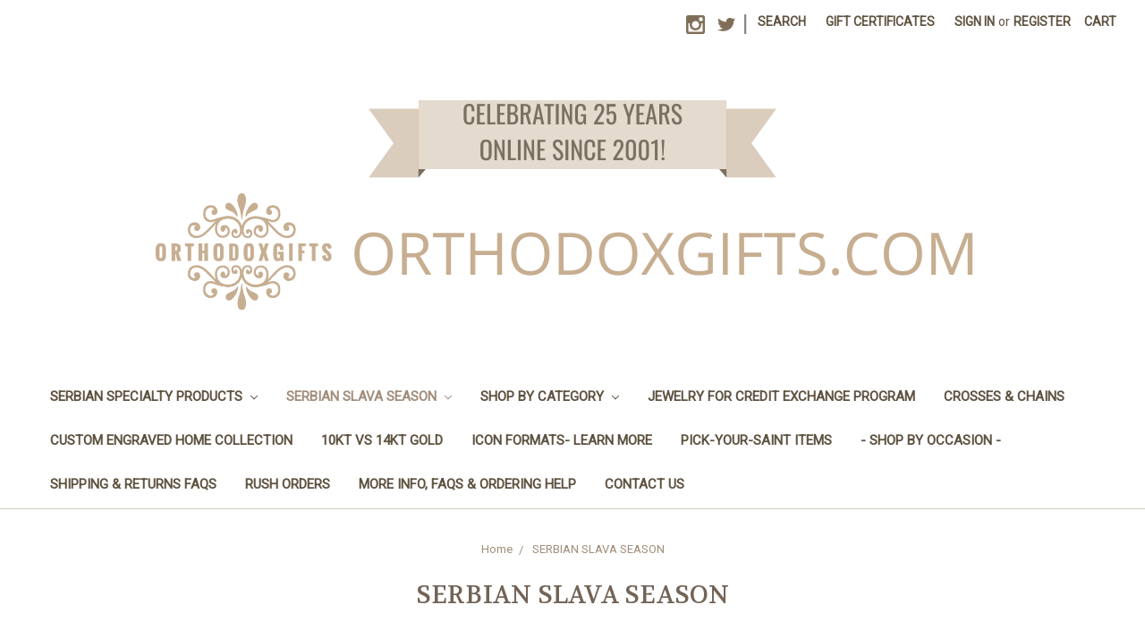

--- FILE ---
content_type: text/html; charset=UTF-8
request_url: https://orthodoxgifts.com/serbian-slava-season/
body_size: 15162
content:


<!DOCTYPE html>
<html class="no-js" lang="en">
    <head>
        <title>SERBIAN SLAVA SEASON - Page 1 - OrthodoxGifts.com</title>
        <link rel="dns-prefetch preconnect" href="https://cdn11.bigcommerce.com/s-42d81" crossorigin><link rel="dns-prefetch preconnect" href="https://fonts.googleapis.com/" crossorigin><link rel="dns-prefetch preconnect" href="https://fonts.gstatic.com/" crossorigin>
        <meta name="keywords" content="orthodoxgifts, orthodox gifts, orthodox books, crosses, religious, serbian, greek, russian, romanian, ukranian, eastern orthodox, bishop, priest, deacon, layman,ordination, baptism, wedding, svadba, kum, kuma, kumovi, koumbaro, koumbara,mandili, marama,posno,mrsno,fresco, freske, icon, orthodox icon,saint, angel, Pascha, nativity,feasts, uncutmountain, uncutmountainsupply,skete.com, bostonmonks, holy transfiguration icons, uncutmountain icons, gallery byzantium, orthodox church, orthodox customs, orthodox baptism, orthodox christening, orthodox wedding, orthodox birthday, orthodox namesday"><link rel='canonical' href='https://orthodoxgifts.com/serbian-slava-season/' /><meta name='platform' content='bigcommerce.stencil' />
        
                <link rel="next" href="https://orthodoxgifts.com/serbian-slava-season/?page=2">


        <link href="https://cdn11.bigcommerce.com/s-42d81/product_images/favicon.jpg?t=1510871326" rel="shortcut icon">
        <meta name="viewport" content="width=device-width, initial-scale=1, maximum-scale=1">

        <script>
            document.documentElement.className = document.documentElement.className.replace('no-js', 'js');
        </script>
        <script>
            window.lazySizesConfig = window.lazySizesConfig || {};
            window.lazySizesConfig.loadMode = 1;
        </script>
        <script async src="https://cdn11.bigcommerce.com/s-42d81/stencil/1f1a12f0-b508-013e-e359-06f19f42bf2c/e/8389d890-be5f-013e-3a7e-723472663ca1/dist/theme-bundle.head_async.js"></script>

        <link href="https://fonts.googleapis.com/css?family=Volkhov:400%7CRoboto:400&display=swap" rel="stylesheet">
        <link data-stencil-stylesheet href="https://cdn11.bigcommerce.com/s-42d81/stencil/1f1a12f0-b508-013e-e359-06f19f42bf2c/e/8389d890-be5f-013e-3a7e-723472663ca1/css/theme-954aab90-bde5-013e-08d8-0ed241ab5b8e.css" rel="stylesheet">

        <!-- Start Tracking Code for analytics_googleanalytics -->

<script src="https://conduit.mailchimpapp.com/js/stores/store_tl7vyyh6l9vx6hm18zc2/conduit.js"></script>

<script>
	(function(document) {
		document.addEventListener("DOMContentLoaded", function() {
			var scriptTag = document.createElement('script'),
				body = document.getElementsByTagName('body')[0],
				time = Math.floor(Date.now() / 3600000) * 3600;
			scriptTag.src = 'https://app.easyupsellapp.com/data/upsellassets/89/e4beb77fdcd6bd49016f.js?t=' + time;
			body.appendChild(scriptTag);
		});
	})(document);
</script>

<!-- End Tracking Code for analytics_googleanalytics -->


<script type="text/javascript" src="https://checkout-sdk.bigcommerce.com/v1/loader.js" defer ></script>
<script type="text/javascript">
var BCData = {};
</script>

<script nonce="">
(function () {
    var xmlHttp = new XMLHttpRequest();

    xmlHttp.open('POST', 'https://bes.gcp.data.bigcommerce.com/nobot');
    xmlHttp.setRequestHeader('Content-Type', 'application/json');
    xmlHttp.send('{"store_id":"143846","timezone_offset":"-7.0","timestamp":"2026-02-01T08:16:37.09482700Z","visit_id":"131ca060-9985-4ae7-b19b-7561a6e50fe6","channel_id":1}');
})();
</script>

    </head>
    <body>
        <svg data-src="https://cdn11.bigcommerce.com/s-42d81/stencil/1f1a12f0-b508-013e-e359-06f19f42bf2c/e/8389d890-be5f-013e-3a7e-723472663ca1/img/icon-sprite.svg" class="icons-svg-sprite"></svg>
        <header class="header" role="banner">
    <a href="#" class="mobileMenu-toggle" data-mobile-menu-toggle="menu">
        <span class="mobileMenu-toggleIcon">Toggle menu</span>
    </a>
    <nav class="navUser">
    
    <ul class="navUser-section navUser-section--alt">
        <li class="navUser-item">
            <a class="navUser-action navUser-item--compare" href="/compare" data-compare-nav>Compare <span class="countPill countPill--positive countPill--alt"></span></a>
        </li>
            <li class="navUser-item navUser-item--social">
                    <ul class="socialLinks socialLinks--alt">
            <li class="socialLinks-item">
                <a class="icon icon--instagram" href="http://www.instagram.com/OrthodoxGifts" target="_blank">
                    <svg><use xlink:href="#icon-instagram" /></svg>
                </a>
            </li>
            <li class="socialLinks-item">
                <a class="icon icon--twitter" href="http://www.twitter.com/OrthodoxGiftsX" target="_blank">
                    <svg><use xlink:href="#icon-twitter" /></svg>
                </a>
            </li>
    </ul>
            </li>
            <li class="navUser-item navUser-item--divider">|</li>
        <li class="navUser-item">
            <a class="navUser-action navUser-action--quickSearch" href="#" data-search="quickSearch" aria-controls="quickSearch" aria-expanded="false">Search</a>
        </li>
            <li class="navUser-item">
                <a class="navUser-action" href="/giftcertificates.php">Gift Certificates</a>
            </li>
        <li class="navUser-item navUser-item--account">
                <a class="navUser-action" href="/login.php">Sign in</a>
                    <span class="navUser-or">or</span> <a class="navUser-action" href="/login.php?action=create_account">Register</a>
        </li>
        <li class="navUser-item navUser-item--cart">
            <a
                class="navUser-action"
                data-cart-preview
                data-dropdown="cart-preview-dropdown"
                data-options="align:right"
                href="/cart.php">
                <span class="navUser-item-cartLabel">Cart</span> <span class="countPill cart-quantity"></span>
            </a>

            <div class="dropdown-menu" id="cart-preview-dropdown" data-dropdown-content aria-hidden="true"></div>
        </li>
    </ul>
    <div class="dropdown dropdown--quickSearch" id="quickSearch" aria-hidden="true" tabindex="-1" data-prevent-quick-search-close>
        <div class="container">
    <form class="form" action="/search.php">
        <fieldset class="form-fieldset">
            <div class="form-field">
                <label class="is-srOnly" for="search_query">Search</label>
                <input class="form-input" data-search-quick name="search_query" id="search_query" data-error-message="Search field cannot be empty." placeholder="Search the store" autocomplete="off">
            </div>
        </fieldset>
    </form>
    <section class="quickSearchResults" data-bind="html: results"></section>
</div>
    </div>
</nav>

        <div class="header-logo header-logo--center">
            <a href="https://orthodoxgifts.com/">
            <img class="header-logo-image-unknown-size" src="https://cdn11.bigcommerce.com/s-42d81/images/stencil/original/orthodoxgifts_banner_1766024230__74438.original.png" alt="OrthodoxGifts.com" title="OrthodoxGifts.com">
</a>
        </div>
    <div class="navPages-container" id="menu" data-menu>
        <nav class="navPages">
    <div class="navPages-quickSearch">
        <div class="container">
    <form class="form" action="/search.php">
        <fieldset class="form-fieldset">
            <div class="form-field">
                <label class="is-srOnly" for="search_query">Search</label>
                <input class="form-input" data-search-quick name="search_query" id="search_query" data-error-message="Search field cannot be empty." placeholder="Search the store" autocomplete="off">
            </div>
        </fieldset>
    </form>
    <section class="quickSearchResults" data-bind="html: results"></section>
</div>
    </div>
    <ul class="navPages-list">
            <li class="navPages-item">
                <a class="navPages-action has-subMenu" href="https://orthodoxgifts.com/serbian-specialty-products/" data-collapsible="navPages-128">
    SERBIAN SPECIALTY PRODUCTS <i class="icon navPages-action-moreIcon" aria-hidden="true"><svg><use xlink:href="#icon-chevron-down" /></svg></i>
</a>
<div class="navPage-subMenu" id="navPages-128" aria-hidden="true" tabindex="-1">
    <ul class="navPage-subMenu-list">
        <li class="navPage-subMenu-item">
            <a class="navPage-subMenu-action navPages-action" href="https://orthodoxgifts.com/serbian-specialty-products/">All SERBIAN SPECIALTY PRODUCTS</a>
        </li>
            <li class="navPage-subMenu-item">
                    <a class="navPage-subMenu-action navPages-action" href="https://orthodoxgifts.com/serbian-baptisms-krstenje/">Serbian Baptisms (Krstenje)</a>
            </li>
            <li class="navPage-subMenu-item">
                    <a class="navPage-subMenu-action navPages-action" href="https://orthodoxgifts.com/categories/Serbian-Specialty-Products/Serbian-Weddings/">Serbian Weddings</a>
            </li>
            <li class="navPage-subMenu-item">
                    <a class="navPage-subMenu-action navPages-action" href="https://orthodoxgifts.com/more-serbian-gifts/">More Serbian Gifts</a>
            </li>
            <li class="navPage-subMenu-item">
                    <a class="navPage-subMenu-action navPages-action" href="https://orthodoxgifts.com/serbian-christmas/">Serbian Christmas</a>
            </li>
    </ul>
</div>
            </li>
            <li class="navPages-item">
                <a class="navPages-action has-subMenu activePage" href="https://orthodoxgifts.com/serbian-slava-season/" data-collapsible="navPages-136">
    SERBIAN SLAVA SEASON <i class="icon navPages-action-moreIcon" aria-hidden="true"><svg><use xlink:href="#icon-chevron-down" /></svg></i>
</a>
<div class="navPage-subMenu" id="navPages-136" aria-hidden="true" tabindex="-1">
    <ul class="navPage-subMenu-list">
        <li class="navPage-subMenu-item">
            <a class="navPage-subMenu-action navPages-action" href="https://orthodoxgifts.com/serbian-slava-season/">All SERBIAN SLAVA SEASON</a>
        </li>
            <li class="navPage-subMenu-item">
                    <a class="navPage-subMenu-action navPages-action" href="https://orthodoxgifts.com/categories/Serbian-Specialty-Products/Slavas/Embroidered-Slava-Cloths/">Embroidered Slava Cloths</a>
            </li>
            <li class="navPage-subMenu-item">
                    <a class="navPage-subMenu-action navPages-action" href="https://orthodoxgifts.com/slava-candles/">Slava Candles</a>
            </li>
            <li class="navPage-subMenu-item">
                    <a class="navPage-subMenu-action navPages-action" href="https://orthodoxgifts.com/slava-kolach-plates/">Slava Kolach Plates</a>
            </li>
    </ul>
</div>
            </li>
            <li class="navPages-item">
                <a class="navPages-action has-subMenu" href="https://orthodoxgifts.com/shop-by-category/" data-collapsible="navPages-349">
    SHOP BY CATEGORY <i class="icon navPages-action-moreIcon" aria-hidden="true"><svg><use xlink:href="#icon-chevron-down" /></svg></i>
</a>
<div class="navPage-subMenu" id="navPages-349" aria-hidden="true" tabindex="-1">
    <ul class="navPage-subMenu-list">
        <li class="navPage-subMenu-item">
            <a class="navPage-subMenu-action navPages-action" href="https://orthodoxgifts.com/shop-by-category/">All SHOP BY CATEGORY</a>
        </li>
            <li class="navPage-subMenu-item">
                    <a
                        class="navPage-subMenu-action navPages-action has-subMenu"
                        href="https://orthodoxgifts.com/icons/"
                        data-collapsible="navPages-141"
                        data-collapsible-disabled-breakpoint="medium"
                        data-collapsible-disabled-state="open"
                        data-collapsible-enabled-state="closed">
                        ♥ ICONS <i class="icon navPages-action-moreIcon" aria-hidden="true"><svg><use xlink:href="#icon-chevron-down" /></svg></i>
                    </a>
                    <ul class="navPage-childList" id="navPages-141">
                        <li class="navPage-childList-item">
                            <a class="navPage-childList-action navPages-action" href="https://orthodoxgifts.com/pick-your-saint-items/">♥ Pick-Your-Saint Items</a>
                        </li>
                        <li class="navPage-childList-item">
                            <a class="navPage-childList-action navPages-action" href="https://orthodoxgifts.com/canvas-icons/">Canvas Icons</a>
                        </li>
                        <li class="navPage-childList-item">
                            <a class="navPage-childList-action navPages-action" href="https://orthodoxgifts.com/icons-of-angels/">Icons of Angels</a>
                        </li>
                        <li class="navPage-childList-item">
                            <a class="navPage-childList-action navPages-action" href="https://orthodoxgifts.com/categories/Icons/Icons-of-Christ/">Icons of Christ</a>
                        </li>
                        <li class="navPage-childList-item">
                            <a class="navPage-childList-action navPages-action" href="https://orthodoxgifts.com/icons-of-angels-saints-feasts/">Icons of Saints &amp; Feasts</a>
                        </li>
                        <li class="navPage-childList-item">
                            <a class="navPage-childList-action navPages-action" href="https://orthodoxgifts.com/categories/Icons/Icons-of-the-Theotokos/">Icons of the Theotokos</a>
                        </li>
                        <li class="navPage-childList-item">
                            <a class="navPage-childList-action navPages-action" href="https://orthodoxgifts.com/categories/Icons/Matched-Sets/">Matched Sets</a>
                        </li>
                        <li class="navPage-childList-item">
                            <a class="navPage-childList-action navPages-action" href="https://orthodoxgifts.com/serbian-icons-slava-series/">Serbian Icons- Slava Series</a>
                        </li>
                        <li class="navPage-childList-item">
                            <a class="navPage-childList-action navPages-action" href="https://orthodoxgifts.com/categories/Icons/Special-Effect-Icons/">Special Effects Icons</a>
                        </li>
                        <li class="navPage-childList-item">
                            <a class="navPage-childList-action navPages-action" href="https://orthodoxgifts.com/icon-wall-crosses/">Icon Wall Crosses</a>
                        </li>
                    </ul>
            </li>
            <li class="navPage-subMenu-item">
                    <a
                        class="navPage-subMenu-action navPages-action has-subMenu"
                        href="https://orthodoxgifts.com/crosses-chains/"
                        data-collapsible="navPages-125"
                        data-collapsible-disabled-breakpoint="medium"
                        data-collapsible-disabled-state="open"
                        data-collapsible-enabled-state="closed">
                        ♥ Crosses &amp; Chains <i class="icon navPages-action-moreIcon" aria-hidden="true"><svg><use xlink:href="#icon-chevron-down" /></svg></i>
                    </a>
                    <ul class="navPage-childList" id="navPages-125">
                        <li class="navPage-childList-item">
                            <a class="navPage-childList-action navPages-action" href="https://orthodoxgifts.com/all-chains/">ALL CHAINS</a>
                        </li>
                        <li class="navPage-childList-item">
                            <a class="navPage-childList-action navPages-action" href="https://orthodoxgifts.com/crosses-by-size-1-and-under/">*Crosses By Size:  1&quot; and under*</a>
                        </li>
                        <li class="navPage-childList-item">
                            <a class="navPage-childList-action navPages-action" href="https://orthodoxgifts.com/crosses-by-size-1-1-8-1-1-2/">*Crosses By Size:  1 1/8&quot; - 1 1/2&quot;*</a>
                        </li>
                        <li class="navPage-childList-item">
                            <a class="navPage-childList-action navPages-action" href="https://orthodoxgifts.com/crosses-by-size-1-3-4-2/">*Crosses By Size:  1 3/4&quot; - 2&quot; and above*</a>
                        </li>
                        <li class="navPage-childList-item">
                            <a class="navPage-childList-action navPages-action" href="https://orthodoxgifts.com/sterling-silver-crosses/">Sterling Silver Crosses</a>
                        </li>
                        <li class="navPage-childList-item">
                            <a class="navPage-childList-action navPages-action" href="https://orthodoxgifts.com/10kt-yellow-gold-crosses/">10KT Yellow Gold Crosses</a>
                        </li>
                        <li class="navPage-childList-item">
                            <a class="navPage-childList-action navPages-action" href="https://orthodoxgifts.com/10kt-white-gold-crosses/">10KT White Gold Crosses</a>
                        </li>
                        <li class="navPage-childList-item">
                            <a class="navPage-childList-action navPages-action" href="https://orthodoxgifts.com/14kt-rose-gold-crosses/">14KT Rose Gold Crosses</a>
                        </li>
                        <li class="navPage-childList-item">
                            <a class="navPage-childList-action navPages-action" href="https://orthodoxgifts.com/14kt-yellow-gold-crosses/">14KT Yellow Gold Crosses</a>
                        </li>
                        <li class="navPage-childList-item">
                            <a class="navPage-childList-action navPages-action" href="https://orthodoxgifts.com/14kt-white-gold-crosses/">14KT White Gold Crosses</a>
                        </li>
                        <li class="navPage-childList-item">
                            <a class="navPage-childList-action navPages-action" href="https://orthodoxgifts.com/diamond-precious-stones-crosses/">Diamond &amp; Precious Stones Crosses</a>
                        </li>
                        <li class="navPage-childList-item">
                            <a class="navPage-childList-action navPages-action" href="https://orthodoxgifts.com/categories/Crosses-%26-Chains/Enameled-Crosses/">Enameled Crosses</a>
                        </li>
                        <li class="navPage-childList-item">
                            <a class="navPage-childList-action navPages-action" href="https://orthodoxgifts.com/engravable-crosses/">Engravable Crosses</a>
                        </li>
                        <li class="navPage-childList-item">
                            <a class="navPage-childList-action navPages-action" href="https://orthodoxgifts.com/pectoral-crosses/">Pectoral Crosses</a>
                        </li>
                        <li class="navPage-childList-item">
                            <a class="navPage-childList-action navPages-action" href="https://orthodoxgifts.com/plated-crosses/">Plated Crosses</a>
                        </li>
                        <li class="navPage-childList-item">
                            <a class="navPage-childList-action navPages-action" href="https://orthodoxgifts.com/platinum-crosses/">Platinum Crosses</a>
                        </li>
                        <li class="navPage-childList-item">
                            <a class="navPage-childList-action navPages-action" href="https://orthodoxgifts.com/wooden-crosses/">Wooden Crosses</a>
                        </li>
                        <li class="navPage-childList-item">
                            <a class="navPage-childList-action navPages-action" href="https://orthodoxgifts.com/showcase-jewelry/">Showcase Jewelry</a>
                        </li>
                    </ul>
            </li>
            <li class="navPage-subMenu-item">
                    <a
                        class="navPage-subMenu-action navPages-action has-subMenu"
                        href="https://orthodoxgifts.com/categories/Other-Jewelry/"
                        data-collapsible="navPages-144"
                        data-collapsible-disabled-breakpoint="medium"
                        data-collapsible-disabled-state="open"
                        data-collapsible-enabled-state="closed">
                        Other Religious Jewelry <i class="icon navPages-action-moreIcon" aria-hidden="true"><svg><use xlink:href="#icon-chevron-down" /></svg></i>
                    </a>
                    <ul class="navPage-childList" id="navPages-144">
                        <li class="navPage-childList-item">
                            <a class="navPage-childList-action navPages-action" href="https://orthodoxgifts.com/categories/Other-Jewelry/Bracelets/">Bracelets</a>
                        </li>
                        <li class="navPage-childList-item">
                            <a class="navPage-childList-action navPages-action" href="https://orthodoxgifts.com/cuff-links/">Cuff Links</a>
                        </li>
                        <li class="navPage-childList-item">
                            <a class="navPage-childList-action navPages-action" href="https://orthodoxgifts.com/charms-and-icon-pendants/">Charms &amp; Icon Pendants</a>
                        </li>
                        <li class="navPage-childList-item">
                            <a class="navPage-childList-action navPages-action" href="https://orthodoxgifts.com/earrings/">Earrings</a>
                        </li>
                        <li class="navPage-childList-item">
                            <a class="navPage-childList-action navPages-action" href="https://orthodoxgifts.com/categories/Other-Jewelry/Faberge-Egg-Pendants/">Faberge Egg Pendants</a>
                        </li>
                        <li class="navPage-childList-item">
                            <a class="navPage-childList-action navPages-action" href="https://orthodoxgifts.com/categories/Other-Jewelry/Lapel-Pins/">Lapel Pins</a>
                        </li>
                        <li class="navPage-childList-item">
                            <a class="navPage-childList-action navPages-action" href="https://orthodoxgifts.com/categories/Other-Jewelry/Rings/">Rings</a>
                        </li>
                        <li class="navPage-childList-item">
                            <a class="navPage-childList-action navPages-action" href="https://orthodoxgifts.com/categories/Other-Jewelry/Serbian-Medallions/">Serbian Medallions</a>
                        </li>
                    </ul>
            </li>
            <li class="navPage-subMenu-item">
                    <a
                        class="navPage-subMenu-action navPages-action has-subMenu"
                        href="https://orthodoxgifts.com/jewelry-personalized/"
                        data-collapsible="navPages-340"
                        data-collapsible-disabled-breakpoint="medium"
                        data-collapsible-disabled-state="open"
                        data-collapsible-enabled-state="closed">
                        Jewelry- Personalized <i class="icon navPages-action-moreIcon" aria-hidden="true"><svg><use xlink:href="#icon-chevron-down" /></svg></i>
                    </a>
                    <ul class="navPage-childList" id="navPages-340">
                        <li class="navPage-childList-item">
                            <a class="navPage-childList-action navPages-action" href="https://orthodoxgifts.com/personalized-gold-plated-jewelry/">Personalized Gold-Plated Jewelry</a>
                        </li>
                        <li class="navPage-childList-item">
                            <a class="navPage-childList-action navPages-action" href="https://orthodoxgifts.com/personalized-sterling-silver-jewelry/">Personalized Sterling Silver Jewelry</a>
                        </li>
                        <li class="navPage-childList-item">
                            <a class="navPage-childList-action navPages-action" href="https://orthodoxgifts.com/personalized-silver-plated-jewelry/">Personalized Silver-Plated Jewelry</a>
                        </li>
                        <li class="navPage-childList-item">
                            <a class="navPage-childList-action navPages-action" href="https://orthodoxgifts.com/personalized-jewelry-other/">Personalized Jewelry- Other</a>
                        </li>
                    </ul>
            </li>
            <li class="navPage-subMenu-item">
                    <a
                        class="navPage-subMenu-action navPages-action has-subMenu"
                        href="https://orthodoxgifts.com/embroidered-personalized-gifts/"
                        data-collapsible="navPages-269"
                        data-collapsible-disabled-breakpoint="medium"
                        data-collapsible-disabled-state="open"
                        data-collapsible-enabled-state="closed">
                        ♥ Embroidered &amp; Personalized Gifts <i class="icon navPages-action-moreIcon" aria-hidden="true"><svg><use xlink:href="#icon-chevron-down" /></svg></i>
                    </a>
                    <ul class="navPage-childList" id="navPages-269">
                        <li class="navPage-childList-item">
                            <a class="navPage-childList-action navPages-action" href="https://orthodoxgifts.com/atwb-exclusive-line/">ATWB Exclusive Line</a>
                        </li>
                        <li class="navPage-childList-item">
                            <a class="navPage-childList-action navPages-action" href="https://orthodoxgifts.com/custom-linens/">Custom Linens</a>
                        </li>
                        <li class="navPage-childList-item">
                            <a class="navPage-childList-action navPages-action" href="https://orthodoxgifts.com/greek-boy-products/">Greek Boy Products</a>
                        </li>
                        <li class="navPage-childList-item">
                            <a class="navPage-childList-action navPages-action" href="https://orthodoxgifts.com/greek-girl-products/">Greek Girl Products</a>
                        </li>
                        <li class="navPage-childList-item">
                            <a class="navPage-childList-action navPages-action" href="https://orthodoxgifts.com/greek-embroidered-items/">Greek Embroidered Items</a>
                        </li>
                        <li class="navPage-childList-item">
                            <a class="navPage-childList-action navPages-action" href="https://orthodoxgifts.com/personalized-blankets/">Personalized Blankets</a>
                        </li>
                        <li class="navPage-childList-item">
                            <a class="navPage-childList-action navPages-action" href="https://orthodoxgifts.com/personalized-clothing/">Personalized Clothing</a>
                        </li>
                        <li class="navPage-childList-item">
                            <a class="navPage-childList-action navPages-action" href="https://orthodoxgifts.com/russian-boy-products/">Russian Boy Products</a>
                        </li>
                        <li class="navPage-childList-item">
                            <a class="navPage-childList-action navPages-action" href="https://orthodoxgifts.com/russian-girl-products/">Russian Girl Products</a>
                        </li>
                        <li class="navPage-childList-item">
                            <a class="navPage-childList-action navPages-action" href="https://orthodoxgifts.com/serbian-boy-products/">Serbian Boy Products</a>
                        </li>
                        <li class="navPage-childList-item">
                            <a class="navPage-childList-action navPages-action" href="https://orthodoxgifts.com/serbian-girl-products/">Serbian Girl Products</a>
                        </li>
                        <li class="navPage-childList-item">
                            <a class="navPage-childList-action navPages-action" href="https://orthodoxgifts.com/serbian-embroidered-items/">Serbian Embroidered Items</a>
                        </li>
                    </ul>
            </li>
            <li class="navPage-subMenu-item">
                    <a class="navPage-subMenu-action navPages-action" href="https://orthodoxgifts.com/bookmarks/">Bookmarks</a>
            </li>
            <li class="navPage-subMenu-item">
                    <a
                        class="navPage-subMenu-action navPages-action has-subMenu"
                        href="https://orthodoxgifts.com/categories/Baptismal-Wear/"
                        data-collapsible="navPages-193"
                        data-collapsible-disabled-breakpoint="medium"
                        data-collapsible-disabled-state="open"
                        data-collapsible-enabled-state="closed">
                        Baptismal Wear <i class="icon navPages-action-moreIcon" aria-hidden="true"><svg><use xlink:href="#icon-chevron-down" /></svg></i>
                    </a>
                    <ul class="navPage-childList" id="navPages-193">
                        <li class="navPage-childList-item">
                            <a class="navPage-childList-action navPages-action" href="https://orthodoxgifts.com/categories/Baptismal-Wear/Infant-Boys/">Infant Boys</a>
                        </li>
                        <li class="navPage-childList-item">
                            <a class="navPage-childList-action navPages-action" href="https://orthodoxgifts.com/categories/Baptismal-Wear/Preemies/">Preemies</a>
                        </li>
                        <li class="navPage-childList-item">
                            <a class="navPage-childList-action navPages-action" href="https://orthodoxgifts.com/categories/Baptismal-Wear/Infant-Girls/">Infant Girls</a>
                        </li>
                        <li class="navPage-childList-item">
                            <a class="navPage-childList-action navPages-action" href="https://orthodoxgifts.com/toddler-boys/">Toddler Boys</a>
                        </li>
                        <li class="navPage-childList-item">
                            <a class="navPage-childList-action navPages-action" href="https://orthodoxgifts.com/categories/Baptismal-Wear/Toddler-Girls/">Toddler Girls</a>
                        </li>
                        <li class="navPage-childList-item">
                            <a class="navPage-childList-action navPages-action" href="https://orthodoxgifts.com/categories/Baptismal-Wear/Accessories/">Shoes, Towels &amp; Other Baptismal Accessories</a>
                        </li>
                    </ul>
            </li>
            <li class="navPage-subMenu-item">
                    <a class="navPage-subMenu-action navPages-action" href="https://orthodoxgifts.com/bulk-priced-items/">Bulk Priced Items</a>
            </li>
            <li class="navPage-subMenu-item">
                    <a class="navPage-subMenu-action navPages-action" href="https://orthodoxgifts.com/baptismal-towels/">Baptismal Towels</a>
            </li>
            <li class="navPage-subMenu-item">
                    <a class="navPage-subMenu-action navPages-action" href="https://orthodoxgifts.com/candles/">Candles</a>
            </li>
            <li class="navPage-subMenu-item">
                    <a class="navPage-subMenu-action navPages-action" href="https://orthodoxgifts.com/car-accessories/">Car Accessories</a>
            </li>
            <li class="navPage-subMenu-item">
                    <a class="navPage-subMenu-action navPages-action" href="https://orthodoxgifts.com/childrens-dishes/">Children&#x27;s Dishes</a>
            </li>
            <li class="navPage-subMenu-item">
                    <a
                        class="navPage-subMenu-action navPages-action has-subMenu"
                        href="https://orthodoxgifts.com/childrens-special-occasion/"
                        data-collapsible="navPages-266"
                        data-collapsible-disabled-breakpoint="medium"
                        data-collapsible-disabled-state="open"
                        data-collapsible-enabled-state="closed">
                        Children&#x27;s Special Occasion <i class="icon navPages-action-moreIcon" aria-hidden="true"><svg><use xlink:href="#icon-chevron-down" /></svg></i>
                    </a>
                    <ul class="navPage-childList" id="navPages-266">
                        <li class="navPage-childList-item">
                            <a class="navPage-childList-action navPages-action" href="https://orthodoxgifts.com/childrens-jewelry/">Children&#x27;s Jewelry</a>
                        </li>
                    </ul>
            </li>
            <li class="navPage-subMenu-item">
                    <a class="navPage-subMenu-action navPages-action" href="https://orthodoxgifts.com/christmas-ornaments/">Christmas Ornaments</a>
            </li>
            <li class="navPage-subMenu-item">
                    <a class="navPage-subMenu-action navPages-action" href="https://orthodoxgifts.com/church-altar-supplies/">Church Altar Supplies</a>
            </li>
            <li class="navPage-subMenu-item">
                    <a class="navPage-subMenu-action navPages-action" href="https://orthodoxgifts.com/coffee-mugs/">Coffee Mugs</a>
            </li>
            <li class="navPage-subMenu-item">
                    <a
                        class="navPage-subMenu-action navPages-action has-subMenu"
                        href="https://orthodoxgifts.com/custom-engraved-home-collection/"
                        data-collapsible="navPages-358"
                        data-collapsible-disabled-breakpoint="medium"
                        data-collapsible-disabled-state="open"
                        data-collapsible-enabled-state="closed">
                        Custom Engraved Home Collection <i class="icon navPages-action-moreIcon" aria-hidden="true"><svg><use xlink:href="#icon-chevron-down" /></svg></i>
                    </a>
                    <ul class="navPage-childList" id="navPages-358">
                        <li class="navPage-childList-item">
                            <a class="navPage-childList-action navPages-action" href="https://orthodoxgifts.com/grazing-boards/">Grazing Boards</a>
                        </li>
                    </ul>
            </li>
            <li class="navPage-subMenu-item">
                    <a class="navPage-subMenu-action navPages-action" href="https://orthodoxgifts.com/favors-party-supplies/">Favors &amp; Party Supplies</a>
            </li>
            <li class="navPage-subMenu-item">
                    <a class="navPage-subMenu-action navPages-action" href="https://orthodoxgifts.com/greek-specialty-products/">Greek Specialty Products</a>
            </li>
            <li class="navPage-subMenu-item">
                    <a
                        class="navPage-subMenu-action navPages-action has-subMenu"
                        href="https://orthodoxgifts.com/greeting-cards/"
                        data-collapsible="navPages-159"
                        data-collapsible-disabled-breakpoint="medium"
                        data-collapsible-disabled-state="open"
                        data-collapsible-enabled-state="closed">
                        Greeting Cards <i class="icon navPages-action-moreIcon" aria-hidden="true"><svg><use xlink:href="#icon-chevron-down" /></svg></i>
                    </a>
                    <ul class="navPage-childList" id="navPages-159">
                        <li class="navPage-childList-item">
                            <a class="navPage-childList-action navPages-action" href="https://orthodoxgifts.com/categories/Greeting-Cards/Christmas-Cards/">Christmas Cards</a>
                        </li>
                        <li class="navPage-childList-item">
                            <a class="navPage-childList-action navPages-action" href="https://orthodoxgifts.com/categories/Greeting-Cards/Greek-Cards/">Greek Cards</a>
                        </li>
                        <li class="navPage-childList-item">
                            <a class="navPage-childList-action navPages-action" href="https://orthodoxgifts.com/categories/Greeting-Cards/Pascha-Cards/">Pascha Cards</a>
                        </li>
                        <li class="navPage-childList-item">
                            <a class="navPage-childList-action navPages-action" href="https://orthodoxgifts.com/categories/Greeting-Cards/Russian-Cards/">Russian Cards</a>
                        </li>
                        <li class="navPage-childList-item">
                            <a class="navPage-childList-action navPages-action" href="https://orthodoxgifts.com/categories/Greeting-Cards/Serbian-Cards/">Serbian Cards</a>
                        </li>
                    </ul>
            </li>
            <li class="navPage-subMenu-item">
                    <a class="navPage-subMenu-action navPages-action" href="https://orthodoxgifts.com/in-loving-memory/">In Loving Memory</a>
            </li>
            <li class="navPage-subMenu-item">
                    <a class="navPage-subMenu-action navPages-action" href="https://orthodoxgifts.com/keychains/">Keychains</a>
            </li>
            <li class="navPage-subMenu-item">
                    <a class="navPage-subMenu-action navPages-action" href="https://orthodoxgifts.com/magnets/">Magnets</a>
            </li>
            <li class="navPage-subMenu-item">
                    <a class="navPage-subMenu-action navPages-action" href="https://orthodoxgifts.com/miscellaneous/">Miscellaneous</a>
            </li>
            <li class="navPage-subMenu-item">
                    <a
                        class="navPage-subMenu-action navPages-action has-subMenu"
                        href="https://orthodoxgifts.com/pascha-baskets-eggs-supplies/"
                        data-collapsible="navPages-186"
                        data-collapsible-disabled-breakpoint="medium"
                        data-collapsible-disabled-state="open"
                        data-collapsible-enabled-state="closed">
                        Pascha Baskets, Eggs &amp; Supplies <i class="icon navPages-action-moreIcon" aria-hidden="true"><svg><use xlink:href="#icon-chevron-down" /></svg></i>
                    </a>
                    <ul class="navPage-childList" id="navPages-186">
                        <li class="navPage-childList-item">
                            <a class="navPage-childList-action navPages-action" href="https://orthodoxgifts.com/pascha-easter-basket-covers/">Pascha (Easter) Basket Covers</a>
                        </li>
                        <li class="navPage-childList-item">
                            <a class="navPage-childList-action navPages-action" href="https://orthodoxgifts.com/pascha-baskets/">Pascha Baskets</a>
                        </li>
                    </ul>
            </li>
            <li class="navPage-subMenu-item">
                    <a class="navPage-subMenu-action navPages-action" href="https://orthodoxgifts.com/prayer-ropes/">Prayer Ropes</a>
            </li>
            <li class="navPage-subMenu-item">
                    <a class="navPage-subMenu-action navPages-action" href="https://orthodoxgifts.com/russian-specialty-products/">Russian Specialty Products</a>
            </li>
            <li class="navPage-subMenu-item">
                    <a class="navPage-subMenu-action navPages-action" href="https://orthodoxgifts.com/t-shirts-tanks-other-clothing/">T-Shirts, Tanks &amp; Other Clothing</a>
            </li>
            <li class="navPage-subMenu-item">
                    <a class="navPage-subMenu-action navPages-action" href="https://orthodoxgifts.com/weddings-anniversaries/">Weddings &amp; Anniversaries </a>
            </li>
            <li class="navPage-subMenu-item">
                    <a class="navPage-subMenu-action navPages-action" href="https://orthodoxgifts.com/orthodox-wedding-service-books/">Orthodox Wedding Service Books</a>
            </li>
            <li class="navPage-subMenu-item">
                    <a class="navPage-subMenu-action navPages-action" href="https://orthodoxgifts.com/wrapping-paper/">Wrapping Paper</a>
            </li>
    </ul>
</div>
            </li>
                 <li class="navPages-item navPages-item-page">
                     <a class="navPages-action" href="https://orthodoxgifts.com/jewelry-for-credit-exchange-program/">Jewelry for Credit Exchange Program</a>
                 </li>
                 <li class="navPages-item navPages-item-page">
                     <a class="navPages-action" href="http://orthodoxgifts.com/crosses-chains/">Crosses &amp; Chains</a>
                 </li>
                 <li class="navPages-item navPages-item-page">
                     <a class="navPages-action" href="http://orthodoxgifts.com/custom-engraved-home-collection/">Custom Engraved Home Collection</a>
                 </li>
                 <li class="navPages-item navPages-item-page">
                     <a class="navPages-action" href="https://orthodoxgifts.com/10kt-vs-14kt-gold/">10KT vs 14KT Gold</a>
                 </li>
                 <li class="navPages-item navPages-item-page">
                     <a class="navPages-action" href="http://orthodoxgifts.com/icon-format-options/">Icon Formats- Learn More</a>
                 </li>
                 <li class="navPages-item navPages-item-page">
                     <a class="navPages-action" href="https://orthodoxgifts.com/pick-your-saint-items/">Pick-Your-Saint Items</a>
                 </li>
                 <li class="navPages-item navPages-item-page">
                     <a class="navPages-action" href="https://orthodoxgifts.com/shop-by-occasion/">- Shop By Occasion -</a>
                 </li>
                 <li class="navPages-item navPages-item-page">
                     <a class="navPages-action" href="https://orthodoxgifts.com/shipping-returns-faqs/">Shipping &amp; Returns FAQs</a>
                 </li>
                 <li class="navPages-item navPages-item-page">
                     <a class="navPages-action" href="https://orthodoxgifts.com/rush-orders/">Rush Orders</a>
                 </li>
                 <li class="navPages-item navPages-item-page">
                     <a class="navPages-action" href="https://orthodoxgifts.com/more-info-faqs-ordering-help/">More Info, FAQs &amp; Ordering Help</a>
                 </li>
                 <li class="navPages-item navPages-item-page">
                     <a class="navPages-action" href="https://orthodoxgifts.com/contact-us/">Contact Us</a>
                 </li>
    </ul>
    <ul class="navPages-list navPages-list--user">
            <li class="navPages-item">
                <a class="navPages-action" href="/giftcertificates.php">Gift Certificates</a>
            </li>
            <li class="navPages-item">
                <a class="navPages-action" href="/login.php">Sign in</a>
                    or <a class="navPages-action" href="/login.php?action=create_account">Register</a>
            </li>
            <li class="navPages-item">
                    <ul class="socialLinks socialLinks--alt">
            <li class="socialLinks-item">
                <a class="icon icon--instagram" href="http://www.instagram.com/OrthodoxGifts" target="_blank">
                    <svg><use xlink:href="#icon-instagram" /></svg>
                </a>
            </li>
            <li class="socialLinks-item">
                <a class="icon icon--twitter" href="http://www.twitter.com/OrthodoxGiftsX" target="_blank">
                    <svg><use xlink:href="#icon-twitter" /></svg>
                </a>
            </li>
    </ul>
            </li>
    </ul>
</nav>
    </div>
</header>
<div data-content-region="header_bottom"></div>
        <div class="body" data-currency-code="USD">
     
    <div class="container">
        
<ul class="breadcrumbs" itemscope itemtype="http://schema.org/BreadcrumbList">
            <li class="breadcrumb " itemprop="itemListElement" itemscope itemtype="http://schema.org/ListItem">
                    <a href="https://orthodoxgifts.com/" class="breadcrumb-label" itemprop="item"><span itemprop="name">Home</span></a>
                <meta itemprop="position" content="1" />
            </li>
            <li class="breadcrumb is-active" itemprop="itemListElement" itemscope itemtype="http://schema.org/ListItem">
                    <meta itemprop="item" content="https://orthodoxgifts.com/serbian-slava-season/">
                    <span class="breadcrumb-label" itemprop="name">SERBIAN SLAVA SEASON</span>
                <meta itemprop="position" content="2" />
            </li>
</ul>
    <h1 class="page-heading">SERBIAN SLAVA SEASON</h1>
    <div data-content-region="category_below_header"></div>

<div class="page">
        <aside class="page-sidebar" id="faceted-search-container">
            <nav>
        <div class="sidebarBlock">
            <h5 class="sidebarBlock-heading">SERBIAN SLAVA SEASON</h5>
            <ul class="navList">
                <li class="navList-item">
                    <a class="navList-action" href="https://orthodoxgifts.com/categories/Serbian-Specialty-Products/Slavas/Embroidered-Slava-Cloths/" alt="Embroidered Slava Cloths" title="Embroidered Slava Cloths">Embroidered Slava Cloths</a>
                </li>
                <li class="navList-item">
                    <a class="navList-action" href="https://orthodoxgifts.com/slava-candles/" alt="Slava Candles" title="Slava Candles">Slava Candles</a>
                </li>
                <li class="navList-item">
                    <a class="navList-action" href="https://orthodoxgifts.com/slava-kolach-plates/" alt="Slava Kolach Plates" title="Slava Kolach Plates">Slava Kolach Plates</a>
                </li>
            </ul>
        </div>

            <div class="sidebarBlock">
        <h5 class="sidebarBlock-heading">Shop By Price</h5>
        <ul class="navList">
            <li class="navList-item">
                <a class="navList-action " href="https://orthodoxgifts.com/serbian-slava-season/?price_min=0&amp;price_max=47&amp;sort=newest" alt="$0.00 - $47.00" title="$0.00 - $47.00">$0.00 - $47.00</a>
            </li>
            <li class="navList-item">
                <a class="navList-action " href="https://orthodoxgifts.com/serbian-slava-season/?price_min=47&amp;price_max=94&amp;sort=newest" alt="$47.00 - $94.00" title="$47.00 - $94.00">$47.00 - $94.00</a>
            </li>
            <li class="navList-item">
                <a class="navList-action " href="https://orthodoxgifts.com/serbian-slava-season/?price_min=94&amp;price_max=141&amp;sort=newest" alt="$94.00 - $141.00" title="$94.00 - $141.00">$94.00 - $141.00</a>
            </li>
            <li class="navList-item">
                <a class="navList-action " href="https://orthodoxgifts.com/serbian-slava-season/?price_min=141&amp;price_max=188&amp;sort=newest" alt="$141.00 - $188.00" title="$141.00 - $188.00">$141.00 - $188.00</a>
            </li>
            <li class="navList-item">
                <a class="navList-action " href="https://orthodoxgifts.com/serbian-slava-season/?price_min=188&amp;price_max=235&amp;sort=newest" alt="$188.00 - $235.00" title="$188.00 - $235.00">$188.00 - $235.00</a>
            </li>

        </ul>
    </div>
</nav>
        </aside>

    <main class="page-content" id="product-listing-container">
            <form class="actionBar" method="get" data-sort-by>
    <fieldset class="form-fieldset actionBar-section">
    <div class="form-field">
        <label class="form-label" for="sort">Sort By:</label>
        <select class="form-select form-select--small" name="sort" id="sort">
            <option value="featured" >Featured Items</option>
            <option value="newest" selected>Newest Items</option>
            <option value="bestselling" >Best Selling</option>
            <option value="alphaasc" >A to Z</option>
            <option value="alphadesc" >Z to A</option>
            <option value="avgcustomerreview" >By Review</option>
            <option value="priceasc" >Price: Ascending</option>
            <option value="pricedesc" >Price: Descending</option>
        </select>
    </div>
</fieldset>

</form>

<form action="/compare" method='POST'  data-product-compare>
            <ul class="productGrid">
    <li class="product">
            <article class="card " >
    <figure class="card-figure">
        <a href="https://orthodoxgifts.com/raised-colored-wax-serbian-slava-candle/" >
            <div class="card-img-container">
                <img src="https://cdn11.bigcommerce.com/s-42d81/images/stencil/500x659/products/7905/26315/Colored_Slava_Candle__36056.1767211733.png?c=2" alt="Raised Colored Wax Serbian Slava Candle" title="Raised Colored Wax Serbian Slava Candle" data-sizes="auto"
    srcset="[data-uri]"
data-srcset="https://cdn11.bigcommerce.com/s-42d81/images/stencil/80w/products/7905/26315/Colored_Slava_Candle__36056.1767211733.png?c=2 80w, https://cdn11.bigcommerce.com/s-42d81/images/stencil/160w/products/7905/26315/Colored_Slava_Candle__36056.1767211733.png?c=2 160w, https://cdn11.bigcommerce.com/s-42d81/images/stencil/320w/products/7905/26315/Colored_Slava_Candle__36056.1767211733.png?c=2 320w, https://cdn11.bigcommerce.com/s-42d81/images/stencil/640w/products/7905/26315/Colored_Slava_Candle__36056.1767211733.png?c=2 640w, https://cdn11.bigcommerce.com/s-42d81/images/stencil/960w/products/7905/26315/Colored_Slava_Candle__36056.1767211733.png?c=2 960w, https://cdn11.bigcommerce.com/s-42d81/images/stencil/1280w/products/7905/26315/Colored_Slava_Candle__36056.1767211733.png?c=2 1280w, https://cdn11.bigcommerce.com/s-42d81/images/stencil/1920w/products/7905/26315/Colored_Slava_Candle__36056.1767211733.png?c=2 1920w, https://cdn11.bigcommerce.com/s-42d81/images/stencil/2560w/products/7905/26315/Colored_Slava_Candle__36056.1767211733.png?c=2 2560w"

class="lazyload card-image"
loading="lazy"
 />
            </div>
        </a>

        <figcaption class="card-figcaption">
            <div class="card-figcaption-body">
                            <a class="button button--small card-figcaption-button quickview" data-product-id="7905">Quick view</a>
                    <label class="button button--small card-figcaption-button" for="compare-7905">
                        Compare <input type="checkbox" name="products[]" value="7905" id="compare-7905" data-compare-id="7905">
                    </label>
                            <a href="https://orthodoxgifts.com/cart.php?action=add&amp;product_id=7905" data-event-type="product-click" class="button button--small card-figcaption-button">Add to Cart</a>
            </div>
        </figcaption>
    </figure>
    <div class="card-body">
        <h4 class="card-title">
            <a href="https://orthodoxgifts.com/raised-colored-wax-serbian-slava-candle/" >Raised Colored Wax Serbian Slava Candle</a>
        </h4>

        <div class="card-text" data-test-info-type="price">
                
        <div class="price-section price-section--withoutTax rrp-price--withoutTax" style="display: none;">
            
            <span data-product-rrp-price-without-tax class="price price--rrp"> 
                
            </span>
        </div>
        <div class="price-section price-section--withoutTax non-sale-price--withoutTax" style="display: none;">
            Was:
            <span data-product-non-sale-price-without-tax class="price price--non-sale">
                
            </span>
        </div>
        <div class="price-section price-section--withoutTax" >
            <span class="price-label" >
                
            </span>
            <span class="price-now-label" style="display: none;">
                Now:
            </span>
            <span data-product-price-without-tax class="price price--withoutTax">$55.00</span>
        </div>
        </div>
            </div>
</article>
    </li>
    <li class="product">
            <article class="card " >
    <figure class="card-figure">
        <a href="https://orthodoxgifts.com/raised-wax-serbian-grb-beeswax-candle/" >
            <div class="card-img-container">
                <img src="https://cdn11.bigcommerce.com/s-42d81/images/stencil/500x659/products/7904/26306/Photoroom_20251231_114945__20328.1767211035.jpg?c=2" alt="Raised Wax Serbian Grb Beeswax Candle" title="Raised Wax Serbian Grb Beeswax Candle" data-sizes="auto"
    srcset="[data-uri]"
data-srcset="https://cdn11.bigcommerce.com/s-42d81/images/stencil/80w/products/7904/26306/Photoroom_20251231_114945__20328.1767211035.jpg?c=2 80w, https://cdn11.bigcommerce.com/s-42d81/images/stencil/160w/products/7904/26306/Photoroom_20251231_114945__20328.1767211035.jpg?c=2 160w, https://cdn11.bigcommerce.com/s-42d81/images/stencil/320w/products/7904/26306/Photoroom_20251231_114945__20328.1767211035.jpg?c=2 320w, https://cdn11.bigcommerce.com/s-42d81/images/stencil/640w/products/7904/26306/Photoroom_20251231_114945__20328.1767211035.jpg?c=2 640w, https://cdn11.bigcommerce.com/s-42d81/images/stencil/960w/products/7904/26306/Photoroom_20251231_114945__20328.1767211035.jpg?c=2 960w, https://cdn11.bigcommerce.com/s-42d81/images/stencil/1280w/products/7904/26306/Photoroom_20251231_114945__20328.1767211035.jpg?c=2 1280w, https://cdn11.bigcommerce.com/s-42d81/images/stencil/1920w/products/7904/26306/Photoroom_20251231_114945__20328.1767211035.jpg?c=2 1920w, https://cdn11.bigcommerce.com/s-42d81/images/stencil/2560w/products/7904/26306/Photoroom_20251231_114945__20328.1767211035.jpg?c=2 2560w"

class="lazyload card-image"
loading="lazy"
 />
            </div>
        </a>

        <figcaption class="card-figcaption">
            <div class="card-figcaption-body">
                            <a class="button button--small card-figcaption-button quickview" data-product-id="7904">Quick view</a>
                    <label class="button button--small card-figcaption-button" for="compare-7904">
                        Compare <input type="checkbox" name="products[]" value="7904" id="compare-7904" data-compare-id="7904">
                    </label>
                            <a href="https://orthodoxgifts.com/raised-wax-serbian-grb-beeswax-candle/" data-event-type="product-click" class="button button--small card-figcaption-button" data-product-id="7904">Choose Options</a>
            </div>
        </figcaption>
    </figure>
    <div class="card-body">
        <h4 class="card-title">
            <a href="https://orthodoxgifts.com/raised-wax-serbian-grb-beeswax-candle/" >Raised Wax Serbian Grb Beeswax Candle</a>
        </h4>

        <div class="card-text" data-test-info-type="price">
                
        <div class="price-section price-section--withoutTax rrp-price--withoutTax" style="display: none;">
            
            <span data-product-rrp-price-without-tax class="price price--rrp"> 
                
            </span>
        </div>
        <div class="price-section price-section--withoutTax non-sale-price--withoutTax" style="display: none;">
            Was:
            <span data-product-non-sale-price-without-tax class="price price--non-sale">
                
            </span>
        </div>
        <div class="price-section price-section--withoutTax" >
            <span class="price-label" >
                
            </span>
            <span class="price-now-label" style="display: none;">
                Now:
            </span>
            <span data-product-price-without-tax class="price price--withoutTax">$50.00</span>
        </div>
        </div>
            </div>
</article>
    </li>
    <li class="product">
            <article class="card " >
    <figure class="card-figure">
        <a href="https://orthodoxgifts.com/100-beeswax-slava-candle/" >
            <div class="card-img-container">
                <img src="https://cdn11.bigcommerce.com/s-42d81/images/stencil/500x659/products/7901/26272/slava_candle__94368.1765661266.jpg?c=2" alt="100% Beeswax Slava Candle: Срећна Слава" title="100% Beeswax Slava Candle: Срећна Слава" data-sizes="auto"
    srcset="[data-uri]"
data-srcset="https://cdn11.bigcommerce.com/s-42d81/images/stencil/80w/products/7901/26272/slava_candle__94368.1765661266.jpg?c=2 80w, https://cdn11.bigcommerce.com/s-42d81/images/stencil/160w/products/7901/26272/slava_candle__94368.1765661266.jpg?c=2 160w, https://cdn11.bigcommerce.com/s-42d81/images/stencil/320w/products/7901/26272/slava_candle__94368.1765661266.jpg?c=2 320w, https://cdn11.bigcommerce.com/s-42d81/images/stencil/640w/products/7901/26272/slava_candle__94368.1765661266.jpg?c=2 640w, https://cdn11.bigcommerce.com/s-42d81/images/stencil/960w/products/7901/26272/slava_candle__94368.1765661266.jpg?c=2 960w, https://cdn11.bigcommerce.com/s-42d81/images/stencil/1280w/products/7901/26272/slava_candle__94368.1765661266.jpg?c=2 1280w, https://cdn11.bigcommerce.com/s-42d81/images/stencil/1920w/products/7901/26272/slava_candle__94368.1765661266.jpg?c=2 1920w, https://cdn11.bigcommerce.com/s-42d81/images/stencil/2560w/products/7901/26272/slava_candle__94368.1765661266.jpg?c=2 2560w"

class="lazyload card-image"
loading="lazy"
 />
            </div>
        </a>

        <figcaption class="card-figcaption">
            <div class="card-figcaption-body">
                            <a class="button button--small card-figcaption-button quickview" data-product-id="7901">Quick view</a>
                    <label class="button button--small card-figcaption-button" for="compare-7901">
                        Compare <input type="checkbox" name="products[]" value="7901" id="compare-7901" data-compare-id="7901">
                    </label>
                            <a href="https://orthodoxgifts.com/100-beeswax-slava-candle/" data-event-type="product-click" class="button button--small card-figcaption-button" data-product-id="7901">Choose Options</a>
            </div>
        </figcaption>
    </figure>
    <div class="card-body">
        <h4 class="card-title">
            <a href="https://orthodoxgifts.com/100-beeswax-slava-candle/" >100% Beeswax Slava Candle: Срећна Слава</a>
        </h4>

        <div class="card-text" data-test-info-type="price">
                
        <div class="price-section price-section--withoutTax rrp-price--withoutTax" style="display: none;">
            
            <span data-product-rrp-price-without-tax class="price price--rrp"> 
                
            </span>
        </div>
        <div class="price-section price-section--withoutTax non-sale-price--withoutTax" style="display: none;">
            Was:
            <span data-product-non-sale-price-without-tax class="price price--non-sale">
                
            </span>
        </div>
        <div class="price-section price-section--withoutTax" >
            <span class="price-label" >
                
            </span>
            <span class="price-now-label" style="display: none;">
                Now:
            </span>
            <span data-product-price-without-tax class="price price--withoutTax">$30.00</span>
        </div>
        </div>
            </div>
</article>
    </li>
    <li class="product">
            <article class="card " >
    <figure class="card-figure">
        <a href="https://orthodoxgifts.com/serbian-grb-bamboo-wood-slava-serving-tray/" >
            <div class="card-img-container">
                <img src="https://cdn11.bigcommerce.com/s-42d81/images/stencil/500x659/products/7891/26183/adbdbb8e-e2f3-4634-a6e2-e2cc176bf970__76031.1762141037.jpg?c=2" alt="Serbian Grb Bamboo Wood Slava Serving Tray" title="Serbian Grb Bamboo Wood Slava Serving Tray" data-sizes="auto"
    srcset="[data-uri]"
data-srcset="https://cdn11.bigcommerce.com/s-42d81/images/stencil/80w/products/7891/26183/adbdbb8e-e2f3-4634-a6e2-e2cc176bf970__76031.1762141037.jpg?c=2 80w, https://cdn11.bigcommerce.com/s-42d81/images/stencil/160w/products/7891/26183/adbdbb8e-e2f3-4634-a6e2-e2cc176bf970__76031.1762141037.jpg?c=2 160w, https://cdn11.bigcommerce.com/s-42d81/images/stencil/320w/products/7891/26183/adbdbb8e-e2f3-4634-a6e2-e2cc176bf970__76031.1762141037.jpg?c=2 320w, https://cdn11.bigcommerce.com/s-42d81/images/stencil/640w/products/7891/26183/adbdbb8e-e2f3-4634-a6e2-e2cc176bf970__76031.1762141037.jpg?c=2 640w, https://cdn11.bigcommerce.com/s-42d81/images/stencil/960w/products/7891/26183/adbdbb8e-e2f3-4634-a6e2-e2cc176bf970__76031.1762141037.jpg?c=2 960w, https://cdn11.bigcommerce.com/s-42d81/images/stencil/1280w/products/7891/26183/adbdbb8e-e2f3-4634-a6e2-e2cc176bf970__76031.1762141037.jpg?c=2 1280w, https://cdn11.bigcommerce.com/s-42d81/images/stencil/1920w/products/7891/26183/adbdbb8e-e2f3-4634-a6e2-e2cc176bf970__76031.1762141037.jpg?c=2 1920w, https://cdn11.bigcommerce.com/s-42d81/images/stencil/2560w/products/7891/26183/adbdbb8e-e2f3-4634-a6e2-e2cc176bf970__76031.1762141037.jpg?c=2 2560w"

class="lazyload card-image"
loading="lazy"
 />
            </div>
        </a>

        <figcaption class="card-figcaption">
            <div class="card-figcaption-body">
                            <a class="button button--small card-figcaption-button quickview" data-product-id="7891">Quick view</a>
                    <label class="button button--small card-figcaption-button" for="compare-7891">
                        Compare <input type="checkbox" name="products[]" value="7891" id="compare-7891" data-compare-id="7891">
                    </label>
                            <a href="https://orthodoxgifts.com/serbian-grb-bamboo-wood-slava-serving-tray/" data-event-type="product-click" class="button button--small card-figcaption-button" data-product-id="7891">Choose Options</a>
            </div>
        </figcaption>
    </figure>
    <div class="card-body">
        <h4 class="card-title">
            <a href="https://orthodoxgifts.com/serbian-grb-bamboo-wood-slava-serving-tray/" >Serbian Grb Bamboo Wood Slava Serving Tray</a>
        </h4>

        <div class="card-text" data-test-info-type="price">
                
        <div class="price-section price-section--withoutTax rrp-price--withoutTax" style="display: none;">
            
            <span data-product-rrp-price-without-tax class="price price--rrp"> 
                
            </span>
        </div>
        <div class="price-section price-section--withoutTax non-sale-price--withoutTax" style="display: none;">
            Was:
            <span data-product-non-sale-price-without-tax class="price price--non-sale">
                
            </span>
        </div>
        <div class="price-section price-section--withoutTax" >
            <span class="price-label" >
                
            </span>
            <span class="price-now-label" style="display: none;">
                Now:
            </span>
            <span data-product-price-without-tax class="price price--withoutTax">$80.00</span>
        </div>
        </div>
            </div>
</article>
    </li>
    <li class="product">
            <article class="card " >
    <figure class="card-figure">
        <a href="https://orthodoxgifts.com/slava-kolac-decoration-set/" >
            <div class="card-img-container">
                <img src="https://cdn11.bigcommerce.com/s-42d81/images/stencil/500x659/products/7861/26001/ukrasi_za_slavski_kolac__03923.1753738743.jpg?c=2" alt="Slava Kolač Decoration Set" title="Slava Kolač Decoration Set" data-sizes="auto"
    srcset="[data-uri]"
data-srcset="https://cdn11.bigcommerce.com/s-42d81/images/stencil/80w/products/7861/26001/ukrasi_za_slavski_kolac__03923.1753738743.jpg?c=2 80w, https://cdn11.bigcommerce.com/s-42d81/images/stencil/160w/products/7861/26001/ukrasi_za_slavski_kolac__03923.1753738743.jpg?c=2 160w, https://cdn11.bigcommerce.com/s-42d81/images/stencil/320w/products/7861/26001/ukrasi_za_slavski_kolac__03923.1753738743.jpg?c=2 320w, https://cdn11.bigcommerce.com/s-42d81/images/stencil/640w/products/7861/26001/ukrasi_za_slavski_kolac__03923.1753738743.jpg?c=2 640w, https://cdn11.bigcommerce.com/s-42d81/images/stencil/960w/products/7861/26001/ukrasi_za_slavski_kolac__03923.1753738743.jpg?c=2 960w, https://cdn11.bigcommerce.com/s-42d81/images/stencil/1280w/products/7861/26001/ukrasi_za_slavski_kolac__03923.1753738743.jpg?c=2 1280w, https://cdn11.bigcommerce.com/s-42d81/images/stencil/1920w/products/7861/26001/ukrasi_za_slavski_kolac__03923.1753738743.jpg?c=2 1920w, https://cdn11.bigcommerce.com/s-42d81/images/stencil/2560w/products/7861/26001/ukrasi_za_slavski_kolac__03923.1753738743.jpg?c=2 2560w"

class="lazyload card-image"
loading="lazy"
 />
            </div>
        </a>

        <figcaption class="card-figcaption">
            <div class="card-figcaption-body">
                            <a class="button button--small card-figcaption-button quickview" data-product-id="7861">Quick view</a>
                    <label class="button button--small card-figcaption-button" for="compare-7861">
                        Compare <input type="checkbox" name="products[]" value="7861" id="compare-7861" data-compare-id="7861">
                    </label>
                            <a href="https://orthodoxgifts.com/cart.php?action=add&amp;product_id=7861" data-event-type="product-click" class="button button--small card-figcaption-button">Add to Cart</a>
            </div>
        </figcaption>
    </figure>
    <div class="card-body">
        <h4 class="card-title">
            <a href="https://orthodoxgifts.com/slava-kolac-decoration-set/" >Slava Kolač Decoration Set</a>
        </h4>

        <div class="card-text" data-test-info-type="price">
                
        <div class="price-section price-section--withoutTax rrp-price--withoutTax" style="display: none;">
            
            <span data-product-rrp-price-without-tax class="price price--rrp"> 
                
            </span>
        </div>
        <div class="price-section price-section--withoutTax non-sale-price--withoutTax" style="display: none;">
            Was:
            <span data-product-non-sale-price-without-tax class="price price--non-sale">
                
            </span>
        </div>
        <div class="price-section price-section--withoutTax" >
            <span class="price-label" >
                
            </span>
            <span class="price-now-label" style="display: none;">
                Now:
            </span>
            <span data-product-price-without-tax class="price price--withoutTax">$15.00</span>
        </div>
        </div>
            </div>
</article>
    </li>
    <li class="product">
            <article class="card " >
    <figure class="card-figure">
        <a href="https://orthodoxgifts.com/plastic-stencil-for-slavski-zito-st-george-sveti-georgije-style-iii-197g/" >
            <div class="card-img-container">
                <img src="https://cdn11.bigcommerce.com/s-42d81/images/stencil/500x659/products/7834/25704/il_1588xN.6471688070_hy9c__23957.1746282310.jpg?c=2" alt="Plastic Stencil for Slavski Zito: St. George /Sveti Georgije- Style III" title="Plastic Stencil for Slavski Zito: St. George /Sveti Georgije- Style III" data-sizes="auto"
    srcset="[data-uri]"
data-srcset="https://cdn11.bigcommerce.com/s-42d81/images/stencil/80w/products/7834/25704/il_1588xN.6471688070_hy9c__23957.1746282310.jpg?c=2 80w, https://cdn11.bigcommerce.com/s-42d81/images/stencil/160w/products/7834/25704/il_1588xN.6471688070_hy9c__23957.1746282310.jpg?c=2 160w, https://cdn11.bigcommerce.com/s-42d81/images/stencil/320w/products/7834/25704/il_1588xN.6471688070_hy9c__23957.1746282310.jpg?c=2 320w, https://cdn11.bigcommerce.com/s-42d81/images/stencil/640w/products/7834/25704/il_1588xN.6471688070_hy9c__23957.1746282310.jpg?c=2 640w, https://cdn11.bigcommerce.com/s-42d81/images/stencil/960w/products/7834/25704/il_1588xN.6471688070_hy9c__23957.1746282310.jpg?c=2 960w, https://cdn11.bigcommerce.com/s-42d81/images/stencil/1280w/products/7834/25704/il_1588xN.6471688070_hy9c__23957.1746282310.jpg?c=2 1280w, https://cdn11.bigcommerce.com/s-42d81/images/stencil/1920w/products/7834/25704/il_1588xN.6471688070_hy9c__23957.1746282310.jpg?c=2 1920w, https://cdn11.bigcommerce.com/s-42d81/images/stencil/2560w/products/7834/25704/il_1588xN.6471688070_hy9c__23957.1746282310.jpg?c=2 2560w"

class="lazyload card-image"
loading="lazy"
 />
            </div>
        </a>

        <figcaption class="card-figcaption">
            <div class="card-figcaption-body">
                            <a class="button button--small card-figcaption-button quickview" data-product-id="7834">Quick view</a>
                    <label class="button button--small card-figcaption-button" for="compare-7834">
                        Compare <input type="checkbox" name="products[]" value="7834" id="compare-7834" data-compare-id="7834">
                    </label>
                            <a href="https://orthodoxgifts.com/cart.php?action=add&amp;product_id=7834" data-event-type="product-click" class="button button--small card-figcaption-button">Add to Cart</a>
            </div>
        </figcaption>
    </figure>
    <div class="card-body">
        <h4 class="card-title">
            <a href="https://orthodoxgifts.com/plastic-stencil-for-slavski-zito-st-george-sveti-georgije-style-iii-197g/" >Plastic Stencil for Slavski Zito: St. George /Sveti Georgije- Style III</a>
        </h4>

        <div class="card-text" data-test-info-type="price">
                
        <div class="price-section price-section--withoutTax rrp-price--withoutTax" style="display: none;">
            
            <span data-product-rrp-price-without-tax class="price price--rrp"> 
                
            </span>
        </div>
        <div class="price-section price-section--withoutTax non-sale-price--withoutTax" style="display: none;">
            Was:
            <span data-product-non-sale-price-without-tax class="price price--non-sale">
                
            </span>
        </div>
        <div class="price-section price-section--withoutTax" >
            <span class="price-label" >
                
            </span>
            <span class="price-now-label" style="display: none;">
                Now:
            </span>
            <span data-product-price-without-tax class="price price--withoutTax">$25.00</span>
        </div>
        </div>
            </div>
</article>
    </li>
    <li class="product">
            <article class="card " >
    <figure class="card-figure">
        <a href="https://orthodoxgifts.com/wooden-carved-serbian-grb-flask-sveti-jovan/" >
            <div class="card-img-container">
                <img src="https://cdn11.bigcommerce.com/s-42d81/images/stencil/500x659/products/7824/25629/479d9f_85c1344aae174a72a12f17f1e714c497mv2__23882.1740186268.png?c=2" alt="Wooden Carved Serbian Grb Flask- Sveti Jovan" title="Wooden Carved Serbian Grb Flask- Sveti Jovan" data-sizes="auto"
    srcset="[data-uri]"
data-srcset="https://cdn11.bigcommerce.com/s-42d81/images/stencil/80w/products/7824/25629/479d9f_85c1344aae174a72a12f17f1e714c497mv2__23882.1740186268.png?c=2 80w, https://cdn11.bigcommerce.com/s-42d81/images/stencil/160w/products/7824/25629/479d9f_85c1344aae174a72a12f17f1e714c497mv2__23882.1740186268.png?c=2 160w, https://cdn11.bigcommerce.com/s-42d81/images/stencil/320w/products/7824/25629/479d9f_85c1344aae174a72a12f17f1e714c497mv2__23882.1740186268.png?c=2 320w, https://cdn11.bigcommerce.com/s-42d81/images/stencil/640w/products/7824/25629/479d9f_85c1344aae174a72a12f17f1e714c497mv2__23882.1740186268.png?c=2 640w, https://cdn11.bigcommerce.com/s-42d81/images/stencil/960w/products/7824/25629/479d9f_85c1344aae174a72a12f17f1e714c497mv2__23882.1740186268.png?c=2 960w, https://cdn11.bigcommerce.com/s-42d81/images/stencil/1280w/products/7824/25629/479d9f_85c1344aae174a72a12f17f1e714c497mv2__23882.1740186268.png?c=2 1280w, https://cdn11.bigcommerce.com/s-42d81/images/stencil/1920w/products/7824/25629/479d9f_85c1344aae174a72a12f17f1e714c497mv2__23882.1740186268.png?c=2 1920w, https://cdn11.bigcommerce.com/s-42d81/images/stencil/2560w/products/7824/25629/479d9f_85c1344aae174a72a12f17f1e714c497mv2__23882.1740186268.png?c=2 2560w"

class="lazyload card-image"
loading="lazy"
 />
            </div>
        </a>

        <figcaption class="card-figcaption">
            <div class="card-figcaption-body">
                            <a class="button button--small card-figcaption-button quickview" data-product-id="7824">Quick view</a>
                    <label class="button button--small card-figcaption-button" for="compare-7824">
                        Compare <input type="checkbox" name="products[]" value="7824" id="compare-7824" data-compare-id="7824">
                    </label>
                            <a href="https://orthodoxgifts.com/cart.php?action=add&amp;product_id=7824" data-event-type="product-click" class="button button--small card-figcaption-button">Add to Cart</a>
            </div>
        </figcaption>
    </figure>
    <div class="card-body">
        <h4 class="card-title">
            <a href="https://orthodoxgifts.com/wooden-carved-serbian-grb-flask-sveti-jovan/" >Wooden Carved Serbian Grb Flask- Sveti Jovan</a>
        </h4>

        <div class="card-text" data-test-info-type="price">
                
        <div class="price-section price-section--withoutTax rrp-price--withoutTax" style="display: none;">
            
            <span data-product-rrp-price-without-tax class="price price--rrp"> 
                
            </span>
        </div>
        <div class="price-section price-section--withoutTax non-sale-price--withoutTax" style="display: none;">
            Was:
            <span data-product-non-sale-price-without-tax class="price price--non-sale">
                
            </span>
        </div>
        <div class="price-section price-section--withoutTax" >
            <span class="price-label" >
                
            </span>
            <span class="price-now-label" style="display: none;">
                Now:
            </span>
            <span data-product-price-without-tax class="price price--withoutTax">$235.00</span>
        </div>
        </div>
            </div>
</article>
    </li>
    <li class="product">
            <article class="card " >
    <figure class="card-figure">
        <a href="https://orthodoxgifts.com/pick-your-saint-ceramic-icon-plate-w-slava-song/" >
            <div class="card-img-container">
                <img src="https://cdn11.bigcommerce.com/s-42d81/images/stencil/500x659/products/7820/25586/PYS_Ceramic_Slava_Plate__91974.1735669373.png?c=2" alt="Pick-Your-Saint Ceramic Icon Plate w/ Slava Song" title="Pick-Your-Saint Ceramic Icon Plate w/ Slava Song" data-sizes="auto"
    srcset="[data-uri]"
data-srcset="https://cdn11.bigcommerce.com/s-42d81/images/stencil/80w/products/7820/25586/PYS_Ceramic_Slava_Plate__91974.1735669373.png?c=2 80w, https://cdn11.bigcommerce.com/s-42d81/images/stencil/160w/products/7820/25586/PYS_Ceramic_Slava_Plate__91974.1735669373.png?c=2 160w, https://cdn11.bigcommerce.com/s-42d81/images/stencil/320w/products/7820/25586/PYS_Ceramic_Slava_Plate__91974.1735669373.png?c=2 320w, https://cdn11.bigcommerce.com/s-42d81/images/stencil/640w/products/7820/25586/PYS_Ceramic_Slava_Plate__91974.1735669373.png?c=2 640w, https://cdn11.bigcommerce.com/s-42d81/images/stencil/960w/products/7820/25586/PYS_Ceramic_Slava_Plate__91974.1735669373.png?c=2 960w, https://cdn11.bigcommerce.com/s-42d81/images/stencil/1280w/products/7820/25586/PYS_Ceramic_Slava_Plate__91974.1735669373.png?c=2 1280w, https://cdn11.bigcommerce.com/s-42d81/images/stencil/1920w/products/7820/25586/PYS_Ceramic_Slava_Plate__91974.1735669373.png?c=2 1920w, https://cdn11.bigcommerce.com/s-42d81/images/stencil/2560w/products/7820/25586/PYS_Ceramic_Slava_Plate__91974.1735669373.png?c=2 2560w"

class="lazyload card-image"
loading="lazy"
 />
            </div>
        </a>

        <figcaption class="card-figcaption">
            <div class="card-figcaption-body">
                            <a class="button button--small card-figcaption-button quickview" data-product-id="7820">Quick view</a>
                    <label class="button button--small card-figcaption-button" for="compare-7820">
                        Compare <input type="checkbox" name="products[]" value="7820" id="compare-7820" data-compare-id="7820">
                    </label>
                            <a href="https://orthodoxgifts.com/pick-your-saint-ceramic-icon-plate-w-slava-song/" data-event-type="product-click" class="button button--small card-figcaption-button" data-product-id="7820">Choose Options</a>
            </div>
        </figcaption>
    </figure>
    <div class="card-body">
        <h4 class="card-title">
            <a href="https://orthodoxgifts.com/pick-your-saint-ceramic-icon-plate-w-slava-song/" >Pick-Your-Saint Ceramic Icon Plate w/ Slava Song</a>
        </h4>

        <div class="card-text" data-test-info-type="price">
                
        <div class="price-section price-section--withoutTax rrp-price--withoutTax" style="display: none;">
            
            <span data-product-rrp-price-without-tax class="price price--rrp"> 
                
            </span>
        </div>
        <div class="price-section price-section--withoutTax non-sale-price--withoutTax" style="display: none;">
            Was:
            <span data-product-non-sale-price-without-tax class="price price--non-sale">
                
            </span>
        </div>
        <div class="price-section price-section--withoutTax" >
            <span class="price-label" >
                
            </span>
            <span class="price-now-label" style="display: none;">
                Now:
            </span>
            <span data-product-price-without-tax class="price price--withoutTax">$60.00</span>
        </div>
        </div>
            </div>
</article>
    </li>
    <li class="product">
            <article class="card " >
    <figure class="card-figure">
        <a href="https://orthodoxgifts.com/grooved-kolach-grazing-board-sveti-jovan-maple-or-walnut/" >
            <div class="card-img-container">
                <img src="https://cdn11.bigcommerce.com/s-42d81/images/stencil/500x659/products/7815/25555/Sveti_Jovan_Board__71409.1733685407.jpg?c=2" alt="Grooved Kolach/Grazing Board: Sveti Jovan ( Maple or Walnut)" title="Grooved Kolach/Grazing Board: Sveti Jovan ( Maple or Walnut)" data-sizes="auto"
    srcset="[data-uri]"
data-srcset="https://cdn11.bigcommerce.com/s-42d81/images/stencil/80w/products/7815/25555/Sveti_Jovan_Board__71409.1733685407.jpg?c=2 80w, https://cdn11.bigcommerce.com/s-42d81/images/stencil/160w/products/7815/25555/Sveti_Jovan_Board__71409.1733685407.jpg?c=2 160w, https://cdn11.bigcommerce.com/s-42d81/images/stencil/320w/products/7815/25555/Sveti_Jovan_Board__71409.1733685407.jpg?c=2 320w, https://cdn11.bigcommerce.com/s-42d81/images/stencil/640w/products/7815/25555/Sveti_Jovan_Board__71409.1733685407.jpg?c=2 640w, https://cdn11.bigcommerce.com/s-42d81/images/stencil/960w/products/7815/25555/Sveti_Jovan_Board__71409.1733685407.jpg?c=2 960w, https://cdn11.bigcommerce.com/s-42d81/images/stencil/1280w/products/7815/25555/Sveti_Jovan_Board__71409.1733685407.jpg?c=2 1280w, https://cdn11.bigcommerce.com/s-42d81/images/stencil/1920w/products/7815/25555/Sveti_Jovan_Board__71409.1733685407.jpg?c=2 1920w, https://cdn11.bigcommerce.com/s-42d81/images/stencil/2560w/products/7815/25555/Sveti_Jovan_Board__71409.1733685407.jpg?c=2 2560w"

class="lazyload card-image"
loading="lazy"
 />
            </div>
        </a>

        <figcaption class="card-figcaption">
            <div class="card-figcaption-body">
                            <a class="button button--small card-figcaption-button quickview" data-product-id="7815">Quick view</a>
                    <label class="button button--small card-figcaption-button" for="compare-7815">
                        Compare <input type="checkbox" name="products[]" value="7815" id="compare-7815" data-compare-id="7815">
                    </label>
                            <a href="https://orthodoxgifts.com/grooved-kolach-grazing-board-sveti-jovan-maple-or-walnut/" data-event-type="product-click" class="button button--small card-figcaption-button" data-product-id="7815">Choose Options</a>
            </div>
        </figcaption>
    </figure>
    <div class="card-body">
        <h4 class="card-title">
            <a href="https://orthodoxgifts.com/grooved-kolach-grazing-board-sveti-jovan-maple-or-walnut/" >Grooved Kolach/Grazing Board: Sveti Jovan ( Maple or Walnut)</a>
        </h4>

        <div class="card-text" data-test-info-type="price">
                
        <div class="price-section price-section--withoutTax rrp-price--withoutTax" style="display: none;">
            
            <span data-product-rrp-price-without-tax class="price price--rrp"> 
                
            </span>
        </div>
        <div class="price-section price-section--withoutTax non-sale-price--withoutTax" style="display: none;">
            Was:
            <span data-product-non-sale-price-without-tax class="price price--non-sale">
                
            </span>
        </div>
        <div class="price-section price-section--withoutTax" >
            <span class="price-label" >
                
            </span>
            <span class="price-now-label" style="display: none;">
                Now:
            </span>
            <span data-product-price-without-tax class="price price--withoutTax">$80.00</span>
        </div>
        </div>
            </div>
</article>
    </li>
    <li class="product">
            <article class="card " >
    <figure class="card-figure">
        <a href="https://orthodoxgifts.com/13-5-round-grooved-kolach-grazing-board-serbian-grb-maple-or-walnut/" >
            <div class="card-img-container">
                <img src="https://cdn11.bigcommerce.com/s-42d81/images/stencil/500x659/products/7814/25550/Photoroom_20241208_110008_2__16947.1733684574.jpg?c=2" alt="13.5&quot; Round Grooved Kolach/Grazing Board: Serbian Grb ( Maple or Walnut)" title="13.5&quot; Round Grooved Kolach/Grazing Board: Serbian Grb ( Maple or Walnut)" data-sizes="auto"
    srcset="[data-uri]"
data-srcset="https://cdn11.bigcommerce.com/s-42d81/images/stencil/80w/products/7814/25550/Photoroom_20241208_110008_2__16947.1733684574.jpg?c=2 80w, https://cdn11.bigcommerce.com/s-42d81/images/stencil/160w/products/7814/25550/Photoroom_20241208_110008_2__16947.1733684574.jpg?c=2 160w, https://cdn11.bigcommerce.com/s-42d81/images/stencil/320w/products/7814/25550/Photoroom_20241208_110008_2__16947.1733684574.jpg?c=2 320w, https://cdn11.bigcommerce.com/s-42d81/images/stencil/640w/products/7814/25550/Photoroom_20241208_110008_2__16947.1733684574.jpg?c=2 640w, https://cdn11.bigcommerce.com/s-42d81/images/stencil/960w/products/7814/25550/Photoroom_20241208_110008_2__16947.1733684574.jpg?c=2 960w, https://cdn11.bigcommerce.com/s-42d81/images/stencil/1280w/products/7814/25550/Photoroom_20241208_110008_2__16947.1733684574.jpg?c=2 1280w, https://cdn11.bigcommerce.com/s-42d81/images/stencil/1920w/products/7814/25550/Photoroom_20241208_110008_2__16947.1733684574.jpg?c=2 1920w, https://cdn11.bigcommerce.com/s-42d81/images/stencil/2560w/products/7814/25550/Photoroom_20241208_110008_2__16947.1733684574.jpg?c=2 2560w"

class="lazyload card-image"
loading="lazy"
 />
            </div>
        </a>

        <figcaption class="card-figcaption">
            <div class="card-figcaption-body">
                            <a class="button button--small card-figcaption-button quickview" data-product-id="7814">Quick view</a>
                    <label class="button button--small card-figcaption-button" for="compare-7814">
                        Compare <input type="checkbox" name="products[]" value="7814" id="compare-7814" data-compare-id="7814">
                    </label>
                            <a href="https://orthodoxgifts.com/13-5-round-grooved-kolach-grazing-board-serbian-grb-maple-or-walnut/" data-event-type="product-click" class="button button--small card-figcaption-button" data-product-id="7814">Choose Options</a>
            </div>
        </figcaption>
    </figure>
    <div class="card-body">
        <h4 class="card-title">
            <a href="https://orthodoxgifts.com/13-5-round-grooved-kolach-grazing-board-serbian-grb-maple-or-walnut/" >13.5&quot; Round Grooved Kolach/Grazing Board: Serbian Grb ( Maple or Walnut)</a>
        </h4>

        <div class="card-text" data-test-info-type="price">
                
        <div class="price-section price-section--withoutTax rrp-price--withoutTax" style="display: none;">
            
            <span data-product-rrp-price-without-tax class="price price--rrp"> 
                
            </span>
        </div>
        <div class="price-section price-section--withoutTax non-sale-price--withoutTax" style="display: none;">
            Was:
            <span data-product-non-sale-price-without-tax class="price price--non-sale">
                
            </span>
        </div>
        <div class="price-section price-section--withoutTax" >
            <span class="price-label" >
                
            </span>
            <span class="price-now-label" style="display: none;">
                Now:
            </span>
            <span data-product-price-without-tax class="price price--withoutTax">$75.00</span>
        </div>
        </div>
            </div>
</article>
    </li>
    <li class="product">
            <article class="card " >
    <figure class="card-figure">
        <a href="https://orthodoxgifts.com/sveti-nikola-13-5-round-grooved-kolach-grazing-board-walnut/" >
            <div class="card-img-container">
                <img src="https://cdn11.bigcommerce.com/s-42d81/images/stencil/500x659/products/7813/25542/Photoroom_20241208_104630__89736.1733684158.png?c=2" alt="Sveti Nikola 13.5&quot; Round Grooved Kolach/Grazing Board: Walnut" title="Sveti Nikola 13.5&quot; Round Grooved Kolach/Grazing Board: Walnut" data-sizes="auto"
    srcset="[data-uri]"
data-srcset="https://cdn11.bigcommerce.com/s-42d81/images/stencil/80w/products/7813/25542/Photoroom_20241208_104630__89736.1733684158.png?c=2 80w, https://cdn11.bigcommerce.com/s-42d81/images/stencil/160w/products/7813/25542/Photoroom_20241208_104630__89736.1733684158.png?c=2 160w, https://cdn11.bigcommerce.com/s-42d81/images/stencil/320w/products/7813/25542/Photoroom_20241208_104630__89736.1733684158.png?c=2 320w, https://cdn11.bigcommerce.com/s-42d81/images/stencil/640w/products/7813/25542/Photoroom_20241208_104630__89736.1733684158.png?c=2 640w, https://cdn11.bigcommerce.com/s-42d81/images/stencil/960w/products/7813/25542/Photoroom_20241208_104630__89736.1733684158.png?c=2 960w, https://cdn11.bigcommerce.com/s-42d81/images/stencil/1280w/products/7813/25542/Photoroom_20241208_104630__89736.1733684158.png?c=2 1280w, https://cdn11.bigcommerce.com/s-42d81/images/stencil/1920w/products/7813/25542/Photoroom_20241208_104630__89736.1733684158.png?c=2 1920w, https://cdn11.bigcommerce.com/s-42d81/images/stencil/2560w/products/7813/25542/Photoroom_20241208_104630__89736.1733684158.png?c=2 2560w"

class="lazyload card-image"
loading="lazy"
 />
            </div>
        </a>

        <figcaption class="card-figcaption">
            <div class="card-figcaption-body">
                            <a class="button button--small card-figcaption-button quickview" data-product-id="7813">Quick view</a>
                    <label class="button button--small card-figcaption-button" for="compare-7813">
                        Compare <input type="checkbox" name="products[]" value="7813" id="compare-7813" data-compare-id="7813">
                    </label>
                            <a href="https://orthodoxgifts.com/cart.php?action=add&amp;product_id=7813" data-event-type="product-click" class="button button--small card-figcaption-button">Add to Cart</a>
            </div>
        </figcaption>
    </figure>
    <div class="card-body">
        <h4 class="card-title">
            <a href="https://orthodoxgifts.com/sveti-nikola-13-5-round-grooved-kolach-grazing-board-walnut/" >Sveti Nikola 13.5&quot; Round Grooved Kolach/Grazing Board: Walnut</a>
        </h4>

        <div class="card-text" data-test-info-type="price">
                
        <div class="price-section price-section--withoutTax rrp-price--withoutTax" style="display: none;">
            
            <span data-product-rrp-price-without-tax class="price price--rrp"> 
                
            </span>
        </div>
        <div class="price-section price-section--withoutTax non-sale-price--withoutTax" style="display: none;">
            Was:
            <span data-product-non-sale-price-without-tax class="price price--non-sale">
                
            </span>
        </div>
        <div class="price-section price-section--withoutTax" >
            <span class="price-label" >
                
            </span>
            <span class="price-now-label" style="display: none;">
                Now:
            </span>
            <span data-product-price-without-tax class="price price--withoutTax">$80.00</span>
        </div>
        </div>
            </div>
</article>
    </li>
    <li class="product">
            <article class="card " >
    <figure class="card-figure">
        <a href="https://orthodoxgifts.com/sveti-nikola-13-5-round-grooved-kolach-grazing-board-maple/" >
            <div class="card-img-container">
                <img src="https://cdn11.bigcommerce.com/s-42d81/images/stencil/500x659/products/7812/25546/engrace_sveti_nikola_plate-_maple__79960.1733684024.jpg?c=2" alt="Sveti Nikola 13.5&quot; Round Grooved Kolach/Grazing Board: Maple" title="Sveti Nikola 13.5&quot; Round Grooved Kolach/Grazing Board: Maple" data-sizes="auto"
    srcset="[data-uri]"
data-srcset="https://cdn11.bigcommerce.com/s-42d81/images/stencil/80w/products/7812/25546/engrace_sveti_nikola_plate-_maple__79960.1733684024.jpg?c=2 80w, https://cdn11.bigcommerce.com/s-42d81/images/stencil/160w/products/7812/25546/engrace_sveti_nikola_plate-_maple__79960.1733684024.jpg?c=2 160w, https://cdn11.bigcommerce.com/s-42d81/images/stencil/320w/products/7812/25546/engrace_sveti_nikola_plate-_maple__79960.1733684024.jpg?c=2 320w, https://cdn11.bigcommerce.com/s-42d81/images/stencil/640w/products/7812/25546/engrace_sveti_nikola_plate-_maple__79960.1733684024.jpg?c=2 640w, https://cdn11.bigcommerce.com/s-42d81/images/stencil/960w/products/7812/25546/engrace_sveti_nikola_plate-_maple__79960.1733684024.jpg?c=2 960w, https://cdn11.bigcommerce.com/s-42d81/images/stencil/1280w/products/7812/25546/engrace_sveti_nikola_plate-_maple__79960.1733684024.jpg?c=2 1280w, https://cdn11.bigcommerce.com/s-42d81/images/stencil/1920w/products/7812/25546/engrace_sveti_nikola_plate-_maple__79960.1733684024.jpg?c=2 1920w, https://cdn11.bigcommerce.com/s-42d81/images/stencil/2560w/products/7812/25546/engrace_sveti_nikola_plate-_maple__79960.1733684024.jpg?c=2 2560w"

class="lazyload card-image"
loading="lazy"
 />
            </div>
        </a>

        <figcaption class="card-figcaption">
            <div class="card-figcaption-body">
                            <a class="button button--small card-figcaption-button quickview" data-product-id="7812">Quick view</a>
                    <label class="button button--small card-figcaption-button" for="compare-7812">
                        Compare <input type="checkbox" name="products[]" value="7812" id="compare-7812" data-compare-id="7812">
                    </label>
                            <a href="https://orthodoxgifts.com/cart.php?action=add&amp;product_id=7812" data-event-type="product-click" class="button button--small card-figcaption-button">Add to Cart</a>
            </div>
        </figcaption>
    </figure>
    <div class="card-body">
        <h4 class="card-title">
            <a href="https://orthodoxgifts.com/sveti-nikola-13-5-round-grooved-kolach-grazing-board-maple/" >Sveti Nikola 13.5&quot; Round Grooved Kolach/Grazing Board: Maple</a>
        </h4>

        <div class="card-text" data-test-info-type="price">
                
        <div class="price-section price-section--withoutTax rrp-price--withoutTax" style="display: none;">
            
            <span data-product-rrp-price-without-tax class="price price--rrp"> 
                
            </span>
        </div>
        <div class="price-section price-section--withoutTax non-sale-price--withoutTax" style="display: none;">
            Was:
            <span data-product-non-sale-price-without-tax class="price price--non-sale">
                
            </span>
        </div>
        <div class="price-section price-section--withoutTax" >
            <span class="price-label" >
                
            </span>
            <span class="price-now-label" style="display: none;">
                Now:
            </span>
            <span data-product-price-without-tax class="price price--withoutTax">$70.00</span>
        </div>
        </div>
            </div>
</article>
    </li>
</ul>
</form>

<div class="pagination">
    <ul class="pagination-list">
                <li class="pagination-item pagination-item--current">
                    <a class="pagination-link" href="/serbian-slava-season/?page=1" data-faceted-search-facet>1</a>
                </li>
                <li class="pagination-item">
                    <a class="pagination-link" href="/serbian-slava-season/?page=2" data-faceted-search-facet>2</a>
                </li>
                <li class="pagination-item">
                    <a class="pagination-link" href="/serbian-slava-season/?page=3" data-faceted-search-facet>3</a>
                </li>
                <li class="pagination-item">
                    <a class="pagination-link" href="/serbian-slava-season/?page=4" data-faceted-search-facet>4</a>
                </li>
                <li class="pagination-item">
                    <a class="pagination-link" href="/serbian-slava-season/?page=5" data-faceted-search-facet>5</a>
                </li>
                <li class="pagination-item">
                    <a class="pagination-link" href="/serbian-slava-season/?page=6" data-faceted-search-facet>6</a>
                </li>

            <li class="pagination-item pagination-item--next">
                <a class="pagination-link" href="https://orthodoxgifts.com/serbian-slava-season/?page=2" data-faceted-search-facet>
                    Next
                    <i class="icon" aria-hidden="true">
                        <svg>
                            <use xmlns:xlink="http://www.w3.org/1999/xlink" xlink:href="#icon-chevron-right"></use>
                        </svg>
                    </i>
                </a>
            </li>
    </ul>
</div>
        <div data-content-region="category_below_content"></div>
    </main>
</div>


    </div>
    <div id="modal" class="modal" data-reveal data-prevent-quick-search-close>
    <a href="#" class="modal-close" aria-label="Close" role="button">
        <span aria-hidden="true">&#215;</span>
    </a>
    <div class="modal-content"></div>
    <div class="loadingOverlay"></div>
</div>
    <div id="alert-modal" class="modal modal--alert modal--small" data-reveal data-prevent-quick-search-close>
    <div class="swal2-icon swal2-error swal2-animate-error-icon"><span class="swal2-x-mark swal2-animate-x-mark"><span class="swal2-x-mark-line-left"></span><span class="swal2-x-mark-line-right"></span></span></div>

    <div class="modal-content"></div>

    <div class="button-container"><button type="button" class="confirm button" data-reveal-close>OK</button></div>
</div>
</div>
        <footer class="footer" role="contentinfo">
    <div class="container">
            <article class="footer-info-col
                footer-info-col--social
                footer-info-col--right"
                data-section-type="footer-webPages">
                    <h5 class="footer-info-heading">Connect With Us</h5>
                        <ul class="socialLinks socialLinks--alt">
            <li class="socialLinks-item">
                <a class="icon icon--instagram" href="http://www.instagram.com/OrthodoxGifts" target="_blank">
                    <svg><use xlink:href="#icon-instagram" /></svg>
                </a>
            </li>
            <li class="socialLinks-item">
                <a class="icon icon--twitter" href="http://www.twitter.com/OrthodoxGiftsX" target="_blank">
                    <svg><use xlink:href="#icon-twitter" /></svg>
                </a>
            </li>
    </ul>
            </article>
        <section class="footer-info">
            <article class="footer-info-col footer-info-col--small" data-section-type="footer-webPages">
                <h5 class="footer-info-heading">Navigate</h5>
                <ul class="footer-info-list">
                        <li>
                            <a href="https://orthodoxgifts.com/jewelry-for-credit-exchange-program/">Jewelry for Credit Exchange Program</a>
                        </li>
                        <li>
                            <a href="http://orthodoxgifts.com/crosses-chains/">Crosses &amp; Chains</a>
                        </li>
                        <li>
                            <a href="http://orthodoxgifts.com/custom-engraved-home-collection/">Custom Engraved Home Collection</a>
                        </li>
                        <li>
                            <a href="https://orthodoxgifts.com/10kt-vs-14kt-gold/">10KT vs 14KT Gold</a>
                        </li>
                        <li>
                            <a href="http://orthodoxgifts.com/icon-format-options/">Icon Formats- Learn More</a>
                        </li>
                        <li>
                            <a href="https://orthodoxgifts.com/pick-your-saint-items/">Pick-Your-Saint Items</a>
                        </li>
                        <li>
                            <a href="https://orthodoxgifts.com/shop-by-occasion/">- Shop By Occasion -</a>
                        </li>
                        <li>
                            <a href="https://orthodoxgifts.com/shipping-returns-faqs/">Shipping &amp; Returns FAQs</a>
                        </li>
                        <li>
                            <a href="https://orthodoxgifts.com/rush-orders/">Rush Orders</a>
                        </li>
                        <li>
                            <a href="https://orthodoxgifts.com/more-info-faqs-ordering-help/">More Info, FAQs &amp; Ordering Help</a>
                        </li>
                        <li>
                            <a href="https://orthodoxgifts.com/contact-us/">Contact Us</a>
                        </li>
                    <li>
                        <a href="/sitemap.php">Sitemap</a>
                    </li>
                </ul>
            </article>

            <article class="footer-info-col footer-info-col--small" data-section-type="footer-categories">
                <h5 class="footer-info-heading">Categories</h5>
                <ul class="footer-info-list">
                        <li>
                            <a href="https://orthodoxgifts.com/serbian-specialty-products/">SERBIAN SPECIALTY PRODUCTS</a>
                        </li>
                        <li>
                            <a href="https://orthodoxgifts.com/serbian-slava-season/">SERBIAN SLAVA SEASON</a>
                        </li>
                        <li>
                            <a href="https://orthodoxgifts.com/shop-by-category/">SHOP BY CATEGORY</a>
                        </li>
                </ul>
            </article>


            <article class="footer-info-col footer-info-col--small" data-section-type="storeInfo"> 
                <h5 class="footer-info-heading">Info</h5>
                <address> </address>
                    <strong>Call us at 877-426-6775</strong>
            </article>

            <article class="footer-info-col" data-section-type="newsletterSubscription">
                    <div class="footer-payment-icons">
        <svg class="footer-payment-icon"><use xlink:href="#icon-logo-american-express"></use></svg>
        <svg class="footer-payment-icon"><use xlink:href="#icon-logo-discover"></use></svg>
        <svg class="footer-payment-icon"><use xlink:href="#icon-logo-mastercard"></use></svg>
        <svg class="footer-payment-icon"><use xlink:href="#icon-logo-paypal"></use></svg>
        <svg class="footer-payment-icon"><use xlink:href="#icon-logo-visa"></use></svg>
    </div>
            </article>
        </section>
            <div class="footer-copyright">
                <p class="powered-by">&copy; 2026 OrthodoxGifts.com </p>
            </div>
    </div>
</footer>

        <script>window.__webpack_public_path__ = "https://cdn11.bigcommerce.com/s-42d81/stencil/1f1a12f0-b508-013e-e359-06f19f42bf2c/e/8389d890-be5f-013e-3a7e-723472663ca1/dist/";</script>
        <script src="https://cdn11.bigcommerce.com/s-42d81/stencil/1f1a12f0-b508-013e-e359-06f19f42bf2c/e/8389d890-be5f-013e-3a7e-723472663ca1/dist/theme-bundle.main.js"></script>
        <script>
            window.stencilBootstrap("category", "{\"categoryProductsPerPage\":12,\"themeSettings\":{\"optimizedCheckout-formChecklist-color\":\"#4f3f2f\",\"homepage_new_products_column_count\":4,\"card--alternate-color--hover\":\"#ffffff\",\"optimizedCheckout-colorFocus\":\"#6791e6\",\"fontSize-root\":14,\"show_accept_amex\":true,\"optimizedCheckout-buttonPrimary-borderColorDisabled\":\"#ccbdae\",\"homepage_top_products_count\":0,\"paymentbuttons-paypal-size\":\"medium\",\"optimizedCheckout-buttonPrimary-backgroundColorActive\":\"#989898\",\"brandpage_products_per_page\":12,\"color-secondaryDarker\":\"#e8e8e8\",\"navUser-color\":\"#5e5240\",\"color-textBase--active\":\"#736457\",\"social_icon_placement_bottom\":\"bottom_right\",\"show_powered_by\":false,\"show_accept_amazonpay\":false,\"fontSize-h4\":20,\"checkRadio-borderColor\":\"#d6cdc1\",\"color-primaryDarker\":\"#2d2d2d\",\"optimizedCheckout-buttonPrimary-colorHover\":\"#ffffff\",\"brand_size\":\"190x250\",\"optimizedCheckout-logo-position\":\"center\",\"optimizedCheckout-discountBanner-backgroundColor\":\"#D6CDC1\",\"color-textLink--hover\":\"#3fc1fd\",\"pdp-sale-price-label\":\"Now:\",\"optimizedCheckout-buttonSecondary-backgroundColorHover\":\"#f8f6f4\",\"optimizedCheckout-headingPrimary-font\":\"Google_Volkhov_400\",\"logo_size\":\"original\",\"optimizedCheckout-formField-backgroundColor\":\"white\",\"footer-backgroundColor\":\"#ffffff\",\"navPages-color\":\"#5e5240\",\"productpage_reviews_count\":0,\"optimizedCheckout-step-borderColor\":\"#ccbdad\",\"show_accept_paypal\":true,\"paymentbuttons-paypal-label\":\"paypal\",\"paymentbuttons-paypal-shape\":\"pill\",\"optimizedCheckout-discountBanner-textColor\":\"#6791E6\",\"optimizedCheckout-backgroundImage-size\":\"1000x400\",\"pdp-retail-price-label\":\"\",\"optimizedCheckout-buttonPrimary-font\":\"Google_Roboto_400\",\"carousel-dot-color\":\"#806f58\",\"button--disabled-backgroundColor\":\"#dfddda\",\"blockquote-cite-font-color\":\"#b39c88\",\"optimizedCheckout-formField-shadowColor\":\"#f2eee9\",\"categorypage_products_per_page\":12,\"container-fill-base\":\"#ffffff\",\"paymentbuttons-paypal-layout\":\"horizontal\",\"homepage_featured_products_column_count\":4,\"button--default-color\":\"#5c5245\",\"pace-progress-backgroundColor\":\"#db8a40\",\"color-textLink--active\":\"#74685c\",\"optimizedCheckout-loadingToaster-backgroundColor\":\"#4f3f2f\",\"color-textHeading\":\"#736457\",\"show_accept_discover\":true,\"optimizedCheckout-formField-errorColor\":\"#d14343\",\"spinner-borderColor-dark\":\"#db8a40\",\"restrict_to_login\":false,\"input-font-color\":\"#a18d7a\",\"select-bg-color\":\"#ffffff\",\"show_accept_mastercard\":true,\"show_custom_fields_tabs\":false,\"color_text_product_sale_badges\":\"#ffffff\",\"optimizedCheckout-link-font\":\"Google_Roboto_400\",\"homepage_show_carousel_arrows\":true,\"carousel-arrow-bgColor\":\"#ffffff\",\"lazyload_mode\":\"lazyload\",\"carousel-title-color\":\"#B39B7B\",\"color_hover_product_sale_badges\":\"#3FC1FD\",\"show_accept_googlepay\":false,\"card--alternate-borderColor\":\"#ffffff\",\"homepage_new_products_count\":12,\"button--disabled-color\":\"#ffffff\",\"color-primaryDark\":\"#806f58\",\"color-grey\":\"#4f4f4f\",\"body-font\":\"Google_Roboto_400\",\"optimizedCheckout-step-textColor\":\"#ffffff\",\"optimizedCheckout-buttonPrimary-borderColorActive\":\"#000000\",\"navPages-subMenu-backgroundColor\":\"#f2eee9\",\"button--primary-backgroundColor\":\"#5c5245\",\"optimizedCheckout-formField-borderColor\":\"#D6CDC1\",\"checkRadio-color\":\"#a18d7a\",\"show_product_dimensions\":false,\"optimizedCheckout-link-color\":\"#74685c\",\"card-figcaption-button-background\":\"#db8a40\",\"icon-color-hover\":\"#b37134\",\"button--default-borderColor\":\"#d6cdc1\",\"optimizedCheckout-headingSecondary-font\":\"Google_Volkhov_400\",\"headings-font\":\"Google_Volkhov_400\",\"label-backgroundColor\":\"#b37134\",\"button--primary-backgroundColorHover\":\"#806f58\",\"pdp-non-sale-price-label\":\"Was:\",\"button--disabled-borderColor\":\"#dfddda\",\"label-color\":\"#ffffff\",\"optimizedCheckout-headingSecondary-color\":\"#74685c\",\"select-arrow-color\":\"#a18d7a\",\"logo_fontSize\":28,\"alert-backgroundColor\":\"#f2eee9\",\"optimizedCheckout-logo-size\":\"250x100\",\"default_image_brand\":\"/assets/img/BrandDefault.gif\",\"card-title-color\":\"#b37134\",\"product_list_display_mode\":\"grid\",\"optimizedCheckout-link-hoverColor\":\"#994a00\",\"fontSize-h5\":15,\"product_size\":\"500x659\",\"paymentbuttons-paypal-color\":\"gold\",\"homepage_show_carousel\":true,\"optimizedCheckout-body-backgroundColor\":\"#ffffff\",\"carousel-arrow-borderColor\":\"#ffffff\",\"button--default-borderColorActive\":\"#b39b7b\",\"header-backgroundColor\":\"#ffffff\",\"paymentbuttons-paypal-tagline\":false,\"color-greyDarkest\":\"#2d2d2d\",\"color_badge_product_sale_badges\":\"#D14343\",\"price_ranges\":true,\"productpage_videos_count\":8,\"color-greyDark\":\"#666666\",\"optimizedCheckout-buttonSecondary-borderColorHover\":\"#917052\",\"optimizedCheckout-discountBanner-iconColor\":\"#FFFFFF\",\"optimizedCheckout-buttonSecondary-borderColor\":\"#d6cdc1\",\"optimizedCheckout-loadingToaster-textColor\":\"#ffffff\",\"optimizedCheckout-buttonPrimary-colorDisabled\":\"#999999\",\"optimizedCheckout-formField-placeholderColor\":\"#D6CDC1\",\"navUser-color-hover\":\"#a18d7a\",\"icon-ratingFull\":\"#b37134\",\"default_image_gift_certificate\":\"/assets/img/GiftCertificate.png\",\"color-textBase--hover\":\"#736457\",\"color-errorLight\":\"#ffdddd\",\"social_icon_placement_top\":true,\"blog_size\":\"190x250\",\"shop_by_price_visibility\":true,\"optimizedCheckout-buttonSecondary-colorActive\":\"#4f3f2f\",\"optimizedCheckout-orderSummary-backgroundColor\":\"#ffffff\",\"color-warningLight\":\"#fffdea\",\"show_product_weight\":false,\"button--default-colorActive\":\"#5c5245\",\"color-info\":\"#757575\",\"optimizedCheckout-formChecklist-backgroundColorSelected\":\"#f2eee9\",\"show_product_quick_view\":true,\"button--default-borderColorHover\":\"#b39b7b\",\"card--alternate-backgroundColor\":\"#ffffff\",\"hide_content_navigation\":false,\"pdp-price-label\":\"\",\"show_copyright_footer\":true,\"swatch_option_size\":\"22x22\",\"optimizedCheckout-orderSummary-borderColor\":\"#e0d7ce\",\"optimizedCheckout-show-logo\":\"custom\",\"carousel-description-color\":\"#B39B7B\",\"optimizedCheckout-formChecklist-backgroundColor\":\"#ffffff\",\"fontSize-h2\":25,\"optimizedCheckout-step-backgroundColor\":\"#5C5245\",\"optimizedCheckout-headingPrimary-color\":\"#74685c\",\"color-textBase\":\"#8a8785\",\"color-warning\":\"#d4cb49\",\"productgallery_size\":\"500x659\",\"alert-color\":\"#4f4f4f\",\"shop_by_brand_show_footer\":false,\"card-figcaption-button-color\":\"#ffffff\",\"searchpage_products_per_page\":12,\"color-textSecondary--active\":\"#a18d7a\",\"optimizedCheckout-formField-inputControlColor\":\"#bd5b00\",\"optimizedCheckout-contentPrimary-color\":\"#74685c\",\"optimizedCheckout-buttonSecondary-font\":\"Google_Roboto_400\",\"storeName-color\":\"#a18d7a\",\"optimizedCheckout-backgroundImage\":\"\",\"form-label-font-color\":\"#74685c\",\"color-greyLightest\":\"#e8e8e8\",\"optimizedCheckout-header-backgroundColor\":\"#F2EEE9\",\"productpage_related_products_count\":3,\"optimizedCheckout-buttonSecondary-backgroundColorActive\":\"#f2eee9\",\"color-textLink\":\"#74685c\",\"color-greyLighter\":\"#dfdfdf\",\"color-secondaryDark\":\"#e8e8e8\",\"fontSize-h6\":13,\"paymentbuttons-paypal-fundingicons\":true,\"carousel-arrow-color\":\"#db8a40\",\"productpage_similar_by_views_count\":3,\"pdp-custom-fields-tab-label\":\"Additional Information\",\"loadingOverlay-backgroundColor\":\"#ffffff\",\"optimizedCheckout-buttonPrimary-color\":\"#ffffff\",\"input-bg-color\":\"#ffffff\",\"navPages-subMenu-separatorColor\":\"#d6cdc1\",\"navPages-color-hover\":\"#a18d7a\",\"color-infoLight\":\"#bebebe\",\"product_sale_badges\":\"sash\",\"default_image_product\":\"/assets/img/ProductDefault.gif\",\"navUser-dropdown-borderColor\":\"#f2eee9\",\"optimizedCheckout-buttonPrimary-colorActive\":\"#ffffff\",\"color-greyMedium\":\"#989898\",\"optimizedCheckout-formChecklist-borderColor\":\"#ccbdad\",\"fontSize-h1\":28,\"homepage_featured_products_count\":8,\"color-greyLight\":\"#a5a5a5\",\"optimizedCheckout-logo\":\"https://cdn11.bigcommerce.com/s-42d81/images/stencil/{:size}/orthodoxgifts-logo_1617547615__72540.jpg\",\"icon-ratingEmpty\":\"#dfddda\",\"show_product_details_tabs\":true,\"icon-color\":\"#806f58\",\"overlay-backgroundColor\":\"#faf0e3\",\"input-border-color-active\":\"#a18d7a\",\"hide_contact_us_page_heading\":false,\"container-fill-dark\":\"#f2eee9\",\"optimizedCheckout-buttonPrimary-backgroundColorDisabled\":\"#ccbdae\",\"button--primary-color\":\"#ffffff\",\"optimizedCheckout-buttonPrimary-borderColorHover\":\"#0d0d0d\",\"color-successLight\":\"#d5ffd8\",\"color-greyDarker\":\"#454545\",\"show_product_quantity_box\":true,\"color-success\":\"#69d66f\",\"optimizedCheckout-header-borderColor\":\"#e0d7ce\",\"zoom_size\":\"1280x1280\",\"color-white\":\"#ffffff\",\"optimizedCheckout-buttonSecondary-backgroundColor\":\"#ffffff\",\"productview_thumb_size\":\"50x50\",\"fontSize-h3\":22,\"spinner-borderColor-light\":\"#f2eee9\",\"geotrust_ssl_common_name\":\"\",\"carousel-bgColor\":\"#FAF0E3\",\"carousel-dot-color-active\":\"#b37134\",\"input-border-color\":\"#d6cdc1\",\"optimizedCheckout-buttonPrimary-backgroundColor\":\"#5c5245\",\"color-secondary\":\"#db8a40\",\"button--primary-backgroundColorActive\":\"#b39b7b\",\"color-textSecondary--hover\":\"#806f58\",\"color-whitesBase\":\"#f8f8f8\",\"body-bg\":\"#ffffff\",\"dropdown--quickSearch-backgroundColor\":\"#f2eee9\",\"optimizedCheckout-contentSecondary-font\":\"Google_Roboto_400\",\"navUser-dropdown-backgroundColor\":\"#f2eee9\",\"color-primary\":\"#f3f0eb\",\"optimizedCheckout-contentPrimary-font\":\"Google_Roboto_400\",\"supported_card_type_icons\":[\"american_express\",\"diners\",\"discover\",\"mastercard\",\"visa\"],\"navigation_design\":\"simple\",\"optimizedCheckout-formField-textColor\":\"#4f3f2f\",\"color-black\":\"#000000\",\"homepage_top_products_column_count\":4,\"hide_page_heading\":false,\"optimizedCheckout-buttonSecondary-colorHover\":\"#4f3f2f\",\"hide_breadcrumbs\":false,\"button--primary-colorActive\":\"#ffffff\",\"homepage_stretch_carousel_images\":false,\"optimizedCheckout-contentSecondary-color\":\"#a18d7a\",\"card-title-color-hover\":\"#806f58\",\"applePay-button\":\"black\",\"thumb_size\":\"100x100\",\"optimizedCheckout-buttonPrimary-borderColor\":\"#5c5245\",\"navUser-indicator-backgroundColor\":\"#db8a40\",\"optimizedCheckout-buttonSecondary-borderColorActive\":\"#917052\",\"hide_blog_page_heading\":false,\"optimizedCheckout-header-textColor\":\"#74685C\",\"hide_category_page_heading\":false,\"optimizedCheckout-show-backgroundImage\":false,\"color-primaryLight\":\"#b37134\",\"show_accept_visa\":true,\"logo-position\":\"center\",\"show_product_reviews_tabs\":false,\"carousel-dot-bgColor\":\"#5c5245\",\"optimizedCheckout-form-textColor\":\"#74685c\",\"optimizedCheckout-buttonSecondary-color\":\"#B39B7B\",\"geotrust_ssl_seal_size\":\"M\",\"button--icon-svg-color\":\"#4f4f4f\",\"alert-color-alt\":\"#ffffff\",\"button--default-colorHover\":\"#b39b7b\",\"checkRadio-backgroundColor\":\"#ffffff\",\"optimizedCheckout-buttonPrimary-backgroundColorHover\":\"#666666\",\"input-disabled-bg\":\"#ffffff\",\"dropdown--wishList-backgroundColor\":\"#f2eee9\",\"container-border-global-color-base\":\"#d6cdc1\",\"productthumb_size\":\"100x100\",\"button--primary-colorHover\":\"#ffffff\",\"color-error\":\"#ff7d7d\",\"homepage_blog_posts_count\":3,\"color-textSecondary\":\"#a18d7a\",\"gallery_size\":\"300x300\"},\"genericError\":\"Oops! Something went wrong.\",\"maintenanceMode\":[],\"urls\":{\"home\":\"https://orthodoxgifts.com/\",\"account\":{\"index\":\"/account.php\",\"orders\":{\"all\":\"/account.php?action=order_status\",\"completed\":\"/account.php?action=view_orders\",\"save_new_return\":\"/account.php?action=save_new_return\"},\"update_action\":\"/account.php?action=update_account\",\"returns\":\"/account.php?action=view_returns\",\"addresses\":\"/account.php?action=address_book\",\"inbox\":\"/account.php?action=inbox\",\"send_message\":\"/account.php?action=send_message\",\"add_address\":\"/account.php?action=add_shipping_address\",\"wishlists\":{\"all\":\"/wishlist.php\",\"add\":\"/wishlist.php?action=addwishlist\",\"edit\":\"/wishlist.php?action=editwishlist\",\"delete\":\"/wishlist.php?action=deletewishlist\"},\"details\":\"/account.php?action=account_details\",\"recent_items\":\"/account.php?action=recent_items\",\"payment_methods\":{\"all\":\"/account.php?action=payment_methods\"}},\"brands\":\"https://orthodoxgifts.com/brands/\",\"gift_certificate\":{\"purchase\":\"/giftcertificates.php\",\"redeem\":\"/giftcertificates.php?action=redeem\",\"balance\":\"/giftcertificates.php?action=balance\"},\"auth\":{\"login\":\"/login.php\",\"check_login\":\"/login.php?action=check_login\",\"create_account\":\"/login.php?action=create_account\",\"save_new_account\":\"/login.php?action=save_new_account\",\"forgot_password\":\"/login.php?action=reset_password\",\"send_password_email\":\"/login.php?action=send_password_email\",\"save_new_password\":\"/login.php?action=save_new_password\",\"logout\":\"/login.php?action=logout\"},\"product\":{\"post_review\":\"/postreview.php\"},\"cart\":\"/cart.php\",\"checkout\":{\"single_address\":\"/checkout\",\"multiple_address\":\"/checkout.php?action=multiple\"},\"rss\":{\"products\":[]},\"contact_us_submit\":\"/pages.php?action=sendContactForm\",\"search\":\"/search.php\",\"compare\":\"/compare\",\"sitemap\":\"/sitemap.php\",\"subscribe\":{\"action\":\"/subscribe.php\"}},\"secureBaseUrl\":\"https://orthodoxgifts.com\",\"cartId\":null,\"template\":\"pages/category\"}").load();
        </script>

        <script type="text/javascript" src="https://cdn11.bigcommerce.com/shared/js/csrf-protection-header-5eeddd5de78d98d146ef4fd71b2aedce4161903e.js"></script>
<script type="text/javascript" src="https://cdn11.bigcommerce.com/r-522cb09e4d4c91362a873dfb66596075446f4cb2/javascript/visitor_stencil.js"></script>
<script type="text/javascript">
  // SOUNDEST-V6-SM
  window.SOUNDEST = window.SOUNDEST || {};
  SOUNDEST.shopID = "42d81";
  SOUNDEST.shopType = "bigcommerce";
  SOUNDEST.baseURL = "https://omnisnippet1.com/";
  SOUNDEST.jsFile = "bigcommerce-launcher.js";
  SOUNDEST.version = new Date().toISOString().slice(0, 13);
  SOUNDEST.pageType = "category";
  SOUNDEST.productTitle = "";
  SOUNDEST.productID = "";
  SOUNDEST.categoryTitle = "SERBIAN SLAVA SEASON";
  SOUNDEST.categoryID = "136";
  SOUNDEST.token = "eyJ0eXAiOiJKV1QiLCJhbGciOiJFUzI1NiJ9.eyJjaWQiOlsxXSwiY29ycyI6WyJodHRwczovL29ydGhvZG94Z2lmdHMuY29tIl0sImVhdCI6MTc3MDAzMTc3NywiaWF0IjoxNzY5ODU4OTc3LCJpc3MiOiJCQyIsInNpZCI6MTQzODQ2LCJzdWIiOiJCQyIsInN1Yl90eXBlIjowLCJ0b2tlbl90eXBlIjoxfQ.yDwtkPQ2N-izoEEEDajS8URp3OCQXzknLcGVHpx2wpRuh4E76CrAvzGMev8AxkJRhECqBudDqpTsFNLdW5NOzA";
  !(function (baseURL, version) {
    for (
      var t = document.getElementsByTagName("script"), o = !1, s = 0;
      s < t.length;
      s++
    )
      "string" == typeof t[s].src &&
        0 < t[s].src.indexOf(SOUNDEST.jsFile) &&
        (o = !0);
    if (!o) {
      var i = document.createElement("script");
      (i.type = "text/javascript"),
        (i.async = !0),
        (i.src = baseURL + "inshop/" + SOUNDEST.jsFile + "?v=" + version);
      var r = document.getElementsByTagName("script")[0];
      r.parentNode.insertBefore(i, r);
    }
  })(SOUNDEST.baseURL, SOUNDEST.version);
</script>
<script src="//code.jivosite.com/widget/ogPK4R5wXY" async></script>
   <script type="application/javascript" src="//ajax.googleapis.com/ajax/libs/jquery/1.7.2/jquery.min.js"></script>
    <script>
        $(document).ready(function(){
            if ($(".sidebarBlock:contains('Shop By Price')").length > 0) {
                $(".sidebarBlock:contains('Shop By Price')").hide();
            }
        });
        $(document).ajaxComplete(function(){
            if ($(".sidebarBlock:contains('Shop By Price')").length > 0) {
                $(".sidebarBlock:contains('Shop By Price')").hide();
            }
        });
    </script>
    <style>
    @media (min-width: 801px) {
        .page-sidebar+.page-content .productGrid .product {
            width: 25%;
        }
        .page-sidebar+.page-content {
            width: 100%;
        }
    }
    </style>
    <style>
    .product-image img {
    max-width:600px;}
    </style>

<style>

.productView-image img.zoomImg { display:none !important; }

</style>
    <style>
    @media screen and (max-width: 800px) {
    .header-logo-text {
        font-size: 20px;
    }
    }
    @media screen and (max-width: 479px) {
    .header-logo > a {
    width:100%;
    }
    .header-logo-text {
        font-size: 15px;
    letter-spacing: 0;
    }
    }
   

.banner.banner-marketing {

background: #7c020a;
background-color: transparent;
color: #ffffff;

}

</style>

    <style>
    @media (min-width: 801px) {
    .heroCarousel {
    min-width: 90%;
    margin:center;
    }
    }
     </style>
   <script type="text/javascript" src="//100008968.collect.igodigital.com/collect.js" async></script><!--EndDonut-->    
<!--Donut#[base64]#--><!--EndDonut-->


    </body>
</html>
